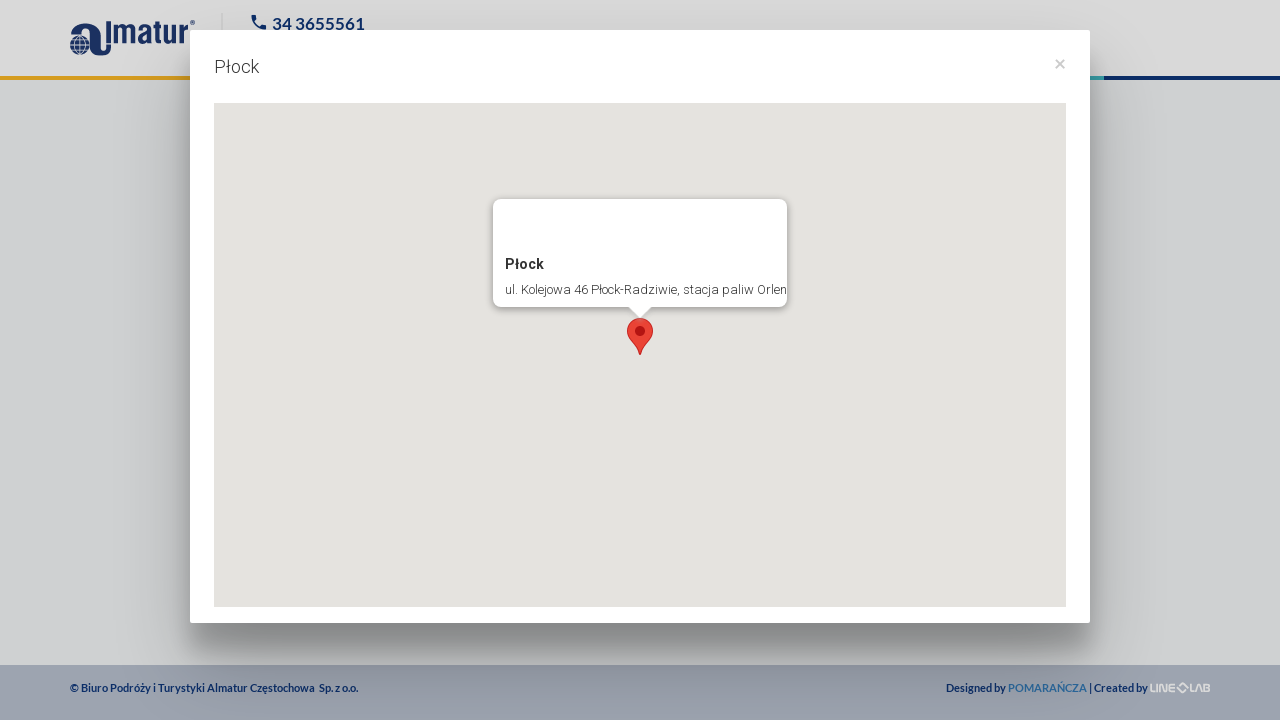

--- FILE ---
content_type: text/html; charset=UTF-8
request_url: https://almatur.czestochowa.pl/odjazd/115
body_size: 3819
content:
<!DOCTYPE html><html lang="pl">
<head>
    <meta charset="utf-8">

    <link rel="apple-touch-icon" sizes="180x180" href="/favicons/apple-touch-icon.png">
    <link rel="icon" type="image/png" sizes="32x32" href="/favicons/favicon-32x32.png">
    <link rel="icon" type="image/png" sizes="16x16" href="/favicons/favicon-16x16.png">
    <link rel="manifest" href="/favicons/site.webmanifest">
    <link rel="mask-icon" href="/favicons/safari-pinned-tab.svg" color="#5bbad5">
    <link rel="shortcut icon" href="/favicons/favicon.ico">
    <link rel="icon" href="/favicon.ico">
    <meta name="msapplication-TileColor" content="#ffc40d">
    <meta name="msapplication-config" content="/favicons/browserconfig.xml">
    <meta name="theme-color" content="#0e367a">

    <title>Podróże - Almatur Częstochowa</title>
    <meta property="og:type" content="website">
<meta property="og:title" content="Podróże - Almatur Częstochowa">
<meta property="og:image" content="https://almatur.czestochowa.pl/img-proxy/500x281/mymedia/photo/promocje/toskania-i-cinque-terre.jpg">
<meta property="og:url" content="https://almatur.czestochowa.pl/odjazd/115">
<meta name="viewport" content="width=device-width, initial-scale=1, shrink-to-fit=no">
<meta http-equiv="X-UA-Compatible" content="IE=edge">
    <!-- Google Tag Manager -->
<script>(function(w,d,s,l,i){w[l]=w[l]||[];w[l].push({'gtm.start':
new Date().getTime(),event:'gtm.js'});var f=d.getElementsByTagName(s)[0],
j=d.createElement(s),dl=l!='dataLayer'?'&l='+l:'';j.async=true;j.src=
'https://www.googletagmanager.com/gtm.js?id='+i+dl;f.parentNode.insertBefore(j,f);
})(window,document,'script','dataLayer','GTM-WG8RHVPM');</script>
<!-- End Google Tag Manager -->
    <!-- Le styles -->
    <link href="https://fonts.googleapis.com/css?family=Roboto:300,400,500,700|Material+Icons" media="screen" rel="stylesheet" type="text/css">
<link href="/css/vendor.min.css?v=1.0.0.210615.063728" media="screen" rel="stylesheet" type="text/css">
<link href="/css/style.min.css?v=1.0.0.210615.063728" media="screen" rel="stylesheet" type="text/css"></head>
<body>
<input type="hidden" id="basePath" name="basePath" value=""/>
      <!-- Your Chat Plugin code -->
      <div class="fb-customerchat"
        attribution="setup_tool"
        page_id="124675254281530"
  theme_color="#0E367A"
  logged_in_greeting="Witaj, powiedz mi jak mogę Ci pomóc"
  logged_out_greeting="Witaj, powiedz mi jak mogę Ci pomóc">
      </div><!-- partial/mobile-nav-bar -->
<header class="swipe-nav-right">
    <div class="container container-header d-flex align-items-center">
        <a href="/" class="logo"><img
                    src="/img/logo.svg#almatur" alt="Almatur"></a>
        <address>
            <p class="phone"><i class="material-icons">phone</i>
                <span><a style="color: inherit" href="tel:34 3655561">34 3655561</a></span></p>
            <p class="location"><i class="material-icons">location_on</i>
                <span>
                <b>Almatur Częstochowa</b>
                    <br>Feliksa Nowowiejskiego 2, 42-200 Częstochowa                </span>
            </p>
        </address>
        
        <aside class="align-self-middle ed-placeholder" style="margin-left: auto; min-width: 30px">
            <div ></div>        </aside>

    </div>
    <div class="hr">
        <span></span>
        <span></span>
        <span></span>
        <span></span>
        <span></span>
    </div>

    <div class="container container-header-nav visible-xs">
        <nav class="navbar">
            <ul class="nav navbar-nav navbar-mobile-category"><li><a  href="&#x2F;oferta&#x2F;wycieczki-objazdowe" role="button" class="category"><i class="icon-wycieczki-objazdowe"></i> Wycieczki objazdowe</a>
            </li>
<li><a  href="&#x2F;oferta&#x2F;klub-urwisa" role="button" class="category"><i class="icon-klub-urwisa"></i> Klub Urwisa</a>
            </li>
<li><a  href="&#x2F;oferta&#x2F;kolonie-i-obozy" role="button" class="category"><i class="icon-kolonie-i-obozy"></i> Kolonie i obozy</a>
            </li>
<li><a  href="&#x2F;oferta&#x2F;kursy-jezykowe" role="button" class="category"><i class="icon-kursy-jezykowe"></i> Kursy językowe</a>
            </li>
<li><a  href="&#x2F;oferta&#x2F;wczasy" role="button" class="category"><i class="icon-wczasy"></i> Wczasy</a>
            </li>
<li><a  href="&#x2F;oferta&#x2F;egzotyka" role="button" class="category"><i class="icon-egzotyka"></i> Egzotyka</a>
            </li>
<li><a  href="&#x2F;oferta&#x2F;obozy-studenckie" role="button" class="category"><i class="icon-obozy-studenckie"></i> Obozy Studenckie</a>
            </li></ul>
            <h5>Pozostała oferta</h5>
            <!-- partial/navigation-menu/menu -->
<ul class="nav navbar-nav navbar-mobile-other">
    <li ><a href="https://almatur.czestochowa.pl/oferta" >Oferta</a></li>
<li ><a href="https://almatur.czestochowa.pl/oferta/wycieczki-objazdowe/z-wypoczynek-i-zwiedzanie" >Wypoczynek i zwiedzanie</a></li>
<li ><a href="https://almatur.czestochowa.pl/oferta/wycieczki-objazdowe?state=2" >Wycieczki potwierdzone</a></li>
<li ><a href="/wyjazdy-grupowe/wycieczki-szkolne" >Wycieczki szkolne</a></li>
<li ><a href="/wyjazdy-grupowe/wycieczki-grupowe" >Wycieczki grupowe</a></li>
<li ><a href="/wynajem-autokarow" >Wynajem autokarów</a></li>
<li ><a href="/praca" >Praca</a></li>
<li ><a href="/regulamin-promocji" >SUPER FIRST MOMENT regulamin</a></li>
</ul>
<!-- /partial/navigation-menu/menu -->
        </nav>
    </div>

    <script>
            </script>
</header>
<!-- /partial/mobile-nav-bar -->

<section id="app-page">
    <!-- frontend/departure/stop-map-modal -->
<div class="modal fade" id="stop-modal" tabindex="-1">
    <div class="modal-dialog modal-lg">
        <div class="modal-content">
            <div class="modal-header">
                <button type="button" class="close" data-dismiss="modal" aria-hidden="true">&times;</button>
                <h4 class="modal-title">Płock</h4>
            </div>
            <div class="modal-body">
                <div style="height: 70VH" id="mapStop">
                </div>
            </div>
        </div><!-- /.modal-content -->
    </div><!-- /.modal-dialog -->
</div><!-- /.modal -->

<script>
</script>
<!-- /frontend/departure/stop-map-modal -->


<script>
    </script>



</section>
<footer>
    <div class="container copy">
        <div class="row">
            <div class="col-xs-6 col-sm-6 col-md-6 col-lg-6">
                <p  placeholder="&amp;copy&#x3B;&#x20;Biuro&#x20;Podr&#xF3;&#x017C;y&#x20;i&#x20;Turystyki&#x20;Almatur&#x20;Sp.&#x20;z&#x20;o.o.">© Biuro Podróży i Turystyki Almatur Częstochowa&nbsp; Sp. z o.o.</p>            </div>
            <div class="col-xs-6 col-sm-6 col-md-6 col-lg-6 text-right">
                Designed by <a href="https://pomarancza.pl/" title="Studio POMARAŃCZA" target="_blank">POMARAŃCZA</a>
                |
                Created by <a href="https://www.linelab.pl" title="Line Lab Studio" target="_blank"><img
                            src="/img/logo.svg#linelab-white"
                            style="max-width: 60px; display: inline; vertical-align: middle; margin-top: -.2em"
                            alt="Studio Line Lab"></a>
            </div>
        </div>

    </div>
</footer>
<nav class="navbar navbar-inverse mobile-nav-helper visible-xs">
    <a class="navbar-brand" href="/">Almatur</a>
</nav>
<button type="button" data-toggle="swipe-nav" aria-controls="navbar">
    <span></span>
    <span></span>
    <span></span>
    <span></span>
</button>

<script>
    window.labs=window.labs||function(){(labs.q=labs.q||[]).push(arguments)};labs.l=+new Date;
    labs('send', 'pageview');
</script>
<!--almatur.travel-->
<script async src="https://almatur.travel/stat/labstat.js?v=1.0.0.210615.063728"></script>

<div id="flashMessenger" class="flash-messenger" aria-hidden="true">
    </div> <!-- /#flashMessenger -->


<!-- Scripts -->
<!--[if lt IE 9]><script type="text/javascript" src="/js/html5shiv.min.js"></script><![endif]-->
<!--[if lt IE 9]><script type="text/javascript" src="/js/respond.min.js"></script><![endif]-->
<script type="text/javascript" src="/js/vendor.min.js?v=1.0.0.210615.063728"></script>
<script type="text/javascript" src="/js/app.min.js?v=1.0.0.210615.063728"></script>
<script type="application/ld+json">
    //<!--
    {"@context":"http:\/\/schema.org","name":"Almatur Cz\u0119stochowa","url":"https:\/\/almatur.czestochowa.pl","telephone":"34 3655561","logo":"https:\/\/almatur.czestochowa.pl\/img\/logo.svg#almatur","address":"Feliksa Nowowiejskiego 2","@type":"Organization"}
    //-->
</script>
<script type="text/javascript" src="https://maps.google.com/maps/api/js?key=AIzaSyDOH9uWE2Dgj34HggrsM1epyt0jT7kRmrk"></script>
<script type="text/javascript">
    //<!--
    $.material.init()
    //-->
</script><script type="text/javascript">
    //<!--
        $('#stop-modal').modal('show');

    //-->
</script>
<script type="text/javascript">
    //<!--
    
    var mapaDepartment;
    var dymekDepartment = new google.maps.InfoWindow(); // zmienna globalna

    function dodajMarker(wspolrzedne, txt)
    {
        // tworzymy marker
        var opcjeMarkera =
            {
                position: wspolrzedne,
                map: mapaDepartment
            };
        var marker = new google.maps.Marker(opcjeMarkera);
        marker.txt=txt;

        google.maps.event.addListener(marker,"click",function()
        {
            dymekDepartment.setContent(marker.txt);
            dymekDepartment.open(mapaDepartment,marker);
        });

        return marker;
    }

    function mapaStart()
    {
        var wspolrzedne = new google.maps.LatLng(52.5249750, 19.6748880);
        var opcjeMapy = {
            zoom: 12,
            center: wspolrzedne,
            zoomControl: false,
            mapTypeControl: false,
            scaleControl: false,
            streetViewControl: false,
            rotateControl: false,
            fullscreenControl: true
        };

        mapaDepartment = new google.maps.Map(document.getElementById("mapStop"), opcjeMapy);
        var marker1 = dodajMarker(wspolrzedne,'<h5><strong> Płock</strong> </h5><p>ul. Kolejowa 46 Płock-Radziwie, stacja paliw Orlen<p>');

        google.maps.event.trigger(marker1,'click');

    }

    setTimeout(()=>{
        mapaStart();
    }, 800);

    
    //-->
</script>
<script type="text/javascript">
    //<!--
        (function ($) {

        var ci = $('#cookieInfo');

        setTimeout(function () {
            ci.removeClass('cookie-hidden');
        }, 4000);

        $('#cookieInfo button').on('click', function() {
            $.cookie('__pp', true, { expires: 365, path: '/' });
            ci.addClass('cookie-hidden');
        });

    })(jQuery);
    
    //-->
</script>
<script type="text/javascript">
    //<!--
            (function ($) {

            setTimeout(function () {
                var filters = $('#filtersTop');

                if(filters.length) {
                    var activCategory = $('ul.navbar-mobile-category li.active');
                    var filterContainer = $('<li class="filter"></li>').insertAfter(activCategory);
                    filterContainer.append(filters.clone());
                }

            }, 700);


        })(jQuery);
        
    //-->
</script><!-- google-analytics is production-->
<!-- /google-analytics is production-->
</body>
</html>


--- FILE ---
content_type: text/css
request_url: https://almatur.czestochowa.pl/css/style.min.css?v=1.0.0.210615.063728
body_size: 13831
content:
@charset "UTF-8";@font-face{font-family:'Montserrat';font-style:italic;font-weight:400;src:url(https://fonts.gstatic.com/s/montserrat/v25/JTUFjIg1_i6t8kCHKm459Wx7xQYXK0vOoz6jq6R9WXZ0ow.ttf) format('truetype')}@font-face{font-family:'Montserrat';font-style:italic;font-weight:700;src:url(https://fonts.gstatic.com/s/montserrat/v25/JTUFjIg1_i6t8kCHKm459Wx7xQYXK0vOoz6jq0N6WXZ0ow.ttf) format('truetype')}@font-face{font-family:'Montserrat';font-style:normal;font-weight:200;src:url(https://fonts.gstatic.com/s/montserrat/v25/JTUHjIg1_i6t8kCHKm4532VJOt5-QNFgpCvr6Hw3aX8.ttf) format('truetype')}@font-face{font-family:'Montserrat';font-style:normal;font-weight:400;src:url(https://fonts.gstatic.com/s/montserrat/v25/JTUHjIg1_i6t8kCHKm4532VJOt5-QNFgpCtr6Hw3aX8.ttf) format('truetype')}@font-face{font-family:'Montserrat';font-style:normal;font-weight:700;src:url(https://fonts.gstatic.com/s/montserrat/v25/JTUHjIg1_i6t8kCHKm4532VJOt5-QNFgpCuM73w3aX8.ttf) format('truetype')}@font-face{font-family:'roboto_condensedregular';src:url('../fonts/RobotoCondensed-Regular-webfont.eot');src:url('../fonts/RobotoCondensed-Regular-webfont.eot?#iefix') format('embedded-opentype'),url('../fonts/RobotoCondensed-Regular-webfont.woff') format('woff'),url('../fonts/RobotoCondensed-Regular-webfont.ttf') format('truetype'),url('../fonts/RobotoCondensed-Regular-webfont.svg#roboto_condensedregular') format('svg');font-weight:normal;font-style:normal}h1,h2,h3{font-family:'Montserrat',sans-serif;font-weight:200}h1>small,h2>small,h3>small{font-family:'Montserrat',sans-serif;font-weight:inherit}@font-face{font-family:'roboto_condensedregular';src:url('../fonts/RobotoCondensed-Regular-webfont.eot');src:url('../fonts/RobotoCondensed-Regular-webfont.eot?#iefix') format('embedded-opentype'),url('../fonts/RobotoCondensed-Regular-webfont.woff') format('woff'),url('../fonts/RobotoCondensed-Regular-webfont.ttf') format('truetype'),url('../fonts/RobotoCondensed-Regular-webfont.svg#roboto_condensedregular') format('svg');font-weight:normal;font-style:normal}h1,h2,h3{font-family:'Montserrat',sans-serif;font-weight:200}h1>small,h2>small,h3>small{font-family:'Montserrat',sans-serif;font-weight:inherit}*{box-sizing:border-box}*:before,*:after{box-sizing:border-box}html{font-size:10px;-webkit-tap-highlight-color:rgba(0,0,0,0)}body{font-family:"Helvetica Neue",Helvetica,Arial,sans-serif;font-size:14px;line-height:1.42857143;color:#333;background-color:#fff}input,button,select,textarea{font-family:inherit;font-size:inherit;line-height:inherit}a{color:#337ab7;text-decoration:none}a:hover,a:focus{color:#23527c;text-decoration:underline}a:focus{outline:5px auto -webkit-focus-ring-color;outline-offset:-2px}figure{margin:0}img{vertical-align:middle}.img-responsive{display:block;max-width:100%;height:auto}.img-rounded{border-radius:6px}.img-thumbnail{padding:4px;line-height:1.42857143;background-color:#fff;border:1px solid #ddd;border-radius:4px;transition:all .2s ease-in-out;display:inline-block;max-width:100%;height:auto}.img-circle{border-radius:50%}hr{margin-top:20px;margin-bottom:20px;border:0;border-top:1px solid #eee}.sr-only{position:absolute;width:1px;height:1px;padding:0;margin:-1px;overflow:hidden;clip:rect(0, 0, 0, 0);border:0}.sr-only-focusable:active,.sr-only-focusable:focus{position:static;width:auto;height:auto;margin:0;overflow:visible;clip:auto}[role="button"]{cursor:pointer}.d-none{display:none !important}.d-inline{display:inline !important}.d-inline-block{display:inline-block !important}.d-block{display:block !important}.d-table{display:table !important}.d-table-row{display:table-row !important}.d-table-cell{display:table-cell !important}.d-flex{display:flex !important}.d-inline-flex{display:inline-flex !important}@media (min-width:768px) and (max-width:991px){.d-sm-none{display:none !important}.d-sm-inline{display:inline !important}.d-sm-inline-block{display:inline-block !important}.d-sm-block{display:block !important}.d-sm-table{display:table !important}.d-sm-table-row{display:table-row !important}.d-sm-table-cell{display:table-cell !important}.d-sm-flex{display:flex !important}.d-sm-inline-flex{display:inline-flex !important}}@media (min-width:992px) and (max-width:1199px){.d-md-none{display:none !important}.d-md-inline{display:inline !important}.d-md-inline-block{display:inline-block !important}.d-md-block{display:block !important}.d-md-table{display:table !important}.d-md-table-row{display:table-row !important}.d-md-table-cell{display:table-cell !important}.d-md-flex{display:flex !important}.d-md-inline-flex{display:inline-flex !important}}@media (min-width:1200px){.d-lg-none{display:none !important}.d-lg-inline{display:inline !important}.d-lg-inline-block{display:inline-block !important}.d-lg-block{display:block !important}.d-lg-table{display:table !important}.d-lg-table-row{display:table-row !important}.d-lg-table-cell{display:table-cell !important}.d-lg-flex{display:flex !important}.d-lg-inline-flex{display:inline-flex !important}}@media (max-width:767px){.d-xs-none{display:none !important}.d-xs-inline{display:inline !important}.d-xs-inline-block{display:inline-block !important}.d-xs-block{display:block !important}.d-xs-table{display:table !important}.d-xs-table-row{display:table-row !important}.d-xs-table-cell{display:table-cell !important}.d-xs-flex{display:flex !important}.d-xs-inline-flex{display:inline-flex !important}}.flex-row{flex-direction:row !important}.flex-column{flex-direction:column !important}.flex-row-reverse{flex-direction:row-reverse !important}.flex-column-reverse{flex-direction:column-reverse !important}.flex-wrap{flex-wrap:wrap !important}.flex-nowrap{flex-wrap:nowrap !important}.flex-wrap-reverse{flex-wrap:wrap-reverse !important}.flex-fill{flex:1 1 auto !important}.flex-grow-0{flex-grow:0 !important}.flex-grow-1{flex-grow:1 !important}.flex-shrink-0{flex-shrink:0 !important}.flex-shrink-1{flex-shrink:1 !important}.justify-content-start{justify-content:flex-start !important}.justify-content-end{justify-content:flex-end !important}.justify-content-center{justify-content:center !important}.justify-content-between{justify-content:space-between !important}.justify-content-around{justify-content:space-around !important}.align-items-start{align-items:flex-start !important}.align-items-end{align-items:flex-end !important}.align-items-center{align-items:center !important}.align-items-baseline{align-items:baseline !important}.align-items-stretch{align-items:stretch !important}.align-content-start{align-content:flex-start !important}.align-content-end{align-content:flex-end !important}.align-content-center{align-content:center !important}.align-content-between{align-content:space-between !important}.align-content-around{align-content:space-around !important}.align-content-stretch{align-content:stretch !important}.align-self-auto{align-self:auto !important}.align-self-start{align-self:flex-start !important}.align-self-end{align-self:flex-end !important}.align-self-center{align-self:center !important}.align-self-baseline{align-self:baseline !important}.align-self-stretch{align-self:stretch !important}order-first{order:-1}.order-last{order:13}.order-0{order:0}.order-1{order:1}.order-2{order:2}.order-3{order:3}.order-4{order:4}.order-5{order:5}.order-6{order:6}.order-7{order:7}.order-8{order:8}.order-9{order:9}.order-10{order:10}.order-11{order:11}.order-12{order:12}@media (min-width:768px) and (max-width:991px){.flex-sm-row{flex-direction:row !important}.flex-sm-column{flex-direction:column !important}.flex-sm-row-reverse{flex-direction:row-reverse !important}.flex-sm-column-reverse{flex-direction:column-reverse !important}.flex-sm-wrap{flex-wrap:wrap !important}.flex-sm-nowrap{flex-wrap:nowrap !important}.flex-sm-wrap-reverse{flex-wrap:wrap-reverse !important}.flex-sm-fill{flex:1 1 auto !important}.flex-sm-grow-0{flex-grow:0 !important}.flex-sm-grow-1{flex-grow:1 !important}.flex-sm-shrink-0{flex-shrink:0 !important}.flex-sm-shrink-1{flex-shrink:1 !important}.justify-content-sm-start{justify-content:flex-start !important}.justify-content-sm-end{justify-content:flex-end !important}.justify-content-sm-center{justify-content:center !important}.justify-content-sm-between{justify-content:space-between !important}.justify-content-sm-around{justify-content:space-around !important}.align-items-sm-start{align-items:flex-start !important}.align-items-sm-end{align-items:flex-end !important}.align-items-sm-center{align-items:center !important}.align-items-sm-baseline{align-items:baseline !important}.align-items-sm-stretch{align-items:stretch !important}.align-content-sm-start{align-content:flex-start !important}.align-content-sm-end{align-content:flex-end !important}.align-content-sm-center{align-content:center !important}.align-content-sm-between{align-content:space-between !important}.align-content-sm-around{align-content:space-around !important}.align-content-sm-stretch{align-content:stretch !important}.align-self-sm-auto{align-self:auto !important}.align-self-sm-start{align-self:flex-start !important}.align-self-sm-end{align-self:flex-end !important}.align-self-sm-center{align-self:center !important}.align-self-sm-baseline{align-self:baseline !important}.align-self-sm-stretch{align-self:stretch !important}.order-sm-first{order:-1}.order-sm-last{order:13}.order-sm-0{order:0}.order-sm-1{order:1}.order-sm-2{order:2}.order-sm-3{order:3}.order-sm-4{order:4}.order-sm-5{order:5}.order-sm-6{order:6}.order-sm-7{order:7}.order-sm-8{order:8}.order-sm-9{order:9}.order-sm-10{order:10}.order-sm-11{order:11}.order-sm-12{order:12}}@media (min-width:992px) and (max-width:1199px){.flex-md-row{flex-direction:row !important}.flex-md-column{flex-direction:column !important}.flex-md-row-reverse{flex-direction:row-reverse !important}.flex-md-column-reverse{flex-direction:column-reverse !important}.flex-md-wrap{flex-wrap:wrap !important}.flex-md-nowrap{flex-wrap:nowrap !important}.flex-md-wrap-reverse{flex-wrap:wrap-reverse !important}.flex-md-fill{flex:1 1 auto !important}.flex-md-grow-0{flex-grow:0 !important}.flex-md-grow-1{flex-grow:1 !important}.flex-md-shrink-0{flex-shrink:0 !important}.flex-md-shrink-1{flex-shrink:1 !important}.justify-content-md-start{justify-content:flex-start !important}.justify-content-md-end{justify-content:flex-end !important}.justify-content-md-center{justify-content:center !important}.justify-content-md-between{justify-content:space-between !important}.justify-content-md-around{justify-content:space-around !important}.align-items-md-start{align-items:flex-start !important}.align-items-md-end{align-items:flex-end !important}.align-items-md-center{align-items:center !important}.align-items-md-baseline{align-items:baseline !important}.align-items-md-stretch{align-items:stretch !important}.align-content-md-start{align-content:flex-start !important}.align-content-md-end{align-content:flex-end !important}.align-content-md-center{align-content:center !important}.align-content-md-between{align-content:space-between !important}.align-content-md-around{align-content:space-around !important}.align-content-md-stretch{align-content:stretch !important}.align-self-md-auto{align-self:auto !important}.align-self-md-start{align-self:flex-start !important}.align-self-md-end{align-self:flex-end !important}.align-self-md-center{align-self:center !important}.align-self-md-baseline{align-self:baseline !important}.align-self-md-stretch{align-self:stretch !important}.order-md-first{order:-1}.order-md-last{order:13}.order-md-0{order:0}.order-md-1{order:1}.order-md-2{order:2}.order-md-3{order:3}.order-md-4{order:4}.order-md-5{order:5}.order-md-6{order:6}.order-md-7{order:7}.order-md-8{order:8}.order-md-9{order:9}.order-md-10{order:10}.order-md-11{order:11}.order-md-12{order:12}}@media (min-width:1200px){.flex-lg-row{flex-direction:row !important}.flex-lg-column{flex-direction:column !important}.flex-lg-row-reverse{flex-direction:row-reverse !important}.flex-lg-column-reverse{flex-direction:column-reverse !important}.flex-lg-wrap{flex-wrap:wrap !important}.flex-lg-nowrap{flex-wrap:nowrap !important}.flex-lg-wrap-reverse{flex-wrap:wrap-reverse !important}.flex-lg-fill{flex:1 1 auto !important}.flex-lg-grow-0{flex-grow:0 !important}.flex-lg-grow-1{flex-grow:1 !important}.flex-lg-shrink-0{flex-shrink:0 !important}.flex-lg-shrink-1{flex-shrink:1 !important}.justify-content-lg-start{justify-content:flex-start !important}.justify-content-lg-end{justify-content:flex-end !important}.justify-content-lg-center{justify-content:center !important}.justify-content-lg-between{justify-content:space-between !important}.justify-content-lg-around{justify-content:space-around !important}.align-items-lg-start{align-items:flex-start !important}.align-items-lg-end{align-items:flex-end !important}.align-items-lg-center{align-items:center !important}.align-items-lg-baseline{align-items:baseline !important}.align-items-lg-stretch{align-items:stretch !important}.align-content-lg-start{align-content:flex-start !important}.align-content-lg-end{align-content:flex-end !important}.align-content-lg-center{align-content:center !important}.align-content-lg-between{align-content:space-between !important}.align-content-lg-around{align-content:space-around !important}.align-content-lg-stretch{align-content:stretch !important}.align-self-lg-auto{align-self:auto !important}.align-self-lg-start{align-self:flex-start !important}.align-self-lg-end{align-self:flex-end !important}.align-self-lg-center{align-self:center !important}.align-self-lg-baseline{align-self:baseline !important}.align-self-lg-stretch{align-self:stretch !important}.order-lg-first{order:-1}.order-lg-last{order:13}.order-lg-0{order:0}.order-lg-1{order:1}.order-lg-2{order:2}.order-lg-3{order:3}.order-lg-4{order:4}.order-lg-5{order:5}.order-lg-6{order:6}.order-lg-7{order:7}.order-lg-8{order:8}.order-lg-9{order:9}.order-lg-10{order:10}.order-lg-11{order:11}.order-lg-12{order:12}}@media (max-width:767px){.flex-xs-row{flex-direction:row !important}.flex-xs-column{flex-direction:column !important}.flex-xs-row-reverse{flex-direction:row-reverse !important}.flex-xs-column-reverse{flex-direction:column-reverse !important}.flex-xs-wrap{flex-wrap:wrap !important}.flex-xs-nowrap{flex-wrap:nowrap !important}.flex-xs-wrap-reverse{flex-wrap:wrap-reverse !important}.flex-xs-fill{flex:1 1 auto !important}.flex-xs-grow-0{flex-grow:0 !important}.flex-xs-grow-1{flex-grow:1 !important}.flex-xs-shrink-0{flex-shrink:0 !important}.flex-xs-shrink-1{flex-shrink:1 !important}.justify-content-xs-start{justify-content:flex-start !important}.justify-content-xs-end{justify-content:flex-end !important}.justify-content-xs-center{justify-content:center !important}.justify-content-xs-between{justify-content:space-between !important}.justify-content-xs-around{justify-content:space-around !important}.align-items-xs-start{align-items:flex-start !important}.align-items-xs-end{align-items:flex-end !important}.align-items-xs-center{align-items:center !important}.align-items-xs-baseline{align-items:baseline !important}.align-items-xs-stretch{align-items:stretch !important}.align-content-xs-start{align-content:flex-start !important}.align-content-xs-end{align-content:flex-end !important}.align-content-xs-center{align-content:center !important}.align-content-xs-between{align-content:space-between !important}.align-content-xs-around{align-content:space-around !important}.align-content-xs-stretch{align-content:stretch !important}.align-self-xs-auto{align-self:auto !important}.align-self-xs-start{align-self:flex-start !important}.align-self-xs-end{align-self:flex-end !important}.align-self-xs-center{align-self:center !important}.align-self-xs-baseline{align-self:baseline !important}.align-self-xs-stretch{align-self:stretch !important}.order-xs-first{order:-1}.order-xs-last{order:13}.order-xs-0{order:0}.order-xs-1{order:1}.order-xs-2{order:2}.order-xs-3{order:3}.order-xs-4{order:4}.order-xs-5{order:5}.order-xs-6{order:6}.order-xs-7{order:7}.order-xs-8{order:8}.order-xs-9{order:9}.order-xs-10{order:10}.order-xs-11{order:11}.order-xs-12{order:12}}@media (max-width:767px){.text-xs-left{text-align:left}.text-xs-right{text-align:right}.text-xs-center{text-align:center}.text-xs-justify{text-align:justify}}@media (min-width:768px) and (max-width:991px){.text-sm-left{text-align:left}.text-sm-right{text-align:right}.text-sm-center{text-align:center}.text-sm-justify{text-align:justify}}@media (min-width:992px) and (max-width:1199px){.text-md-left{text-align:left}.text-md-right{text-align:right}.text-md-center{text-align:center}.text-md-justify{text-align:justify}}@media (min-width:1200px){.text-lg-left{text-align:left}.text-lg-right{text-align:right}.text-lg-center{text-align:center}.text-lg-justify{text-align:justify}}.w-25{width:25% !important}.w-50{width:50% !important}.w-75{width:75% !important}.w-100{width:100% !important}.w-auto{width:auto !important}.h-25{height:25% !important}.h-50{height:50% !important}.h-75{height:75% !important}.h-100{height:100% !important}.h-auto{height:auto !important}.mw-100{max-width:100% !important}.mh-100{max-height:100% !important}.min-vw-100{min-width:100vw !important}.min-vh-100{min-height:100vh !important}.vw-100{width:100vw !important}.vh-100{height:100vh !important}.stretched-link::after{position:absolute;top:0;right:0;bottom:0;left:0;z-index:1;pointer-events:auto;content:"";background-color:rgba(0,0,0,0)}.m-0{margin:0 !important}.mt-0,.my-0{margin-top:0 !important}.mr-0,.mx-0{margin-right:0 !important}.mb-0,.my-0{margin-bottom:0 !important}.ml-0,.mx-0{margin-left:0 !important}.m-1{margin:.25rem !important}.mt-1,.my-1{margin-top:.25rem !important}.mr-1,.mx-1{margin-right:.25rem !important}.mb-1,.my-1{margin-bottom:.25rem !important}.ml-1,.mx-1{margin-left:.25rem !important}.m-2{margin:.5rem !important}.mt-2,.my-2{margin-top:.5rem !important}.mr-2,.mx-2{margin-right:.5rem !important}.mb-2,.my-2{margin-bottom:.5rem !important}.ml-2,.mx-2{margin-left:.5rem !important}.m-3{margin:1rem !important}.mt-3,.my-3{margin-top:1rem !important}.mr-3,.mx-3{margin-right:1rem !important}.mb-3,.my-3{margin-bottom:1rem !important}.ml-3,.mx-3{margin-left:1rem !important}.m-4{margin:1.5rem !important}.mt-4,.my-4{margin-top:1.5rem !important}.mr-4,.mx-4{margin-right:1.5rem !important}.mb-4,.my-4{margin-bottom:1.5rem !important}.ml-4,.mx-4{margin-left:1.5rem !important}.m-5{margin:3rem !important}.mt-5,.my-5{margin-top:3rem !important}.mr-5,.mx-5{margin-right:3rem !important}.mb-5,.my-5{margin-bottom:3rem !important}.ml-5,.mx-5{margin-left:3rem !important}.p-0{padding:0 !important}.pt-0,.py-0{padding-top:0 !important}.pr-0,.px-0{padding-right:0 !important}.pb-0,.py-0{padding-bottom:0 !important}.pl-0,.px-0{padding-left:0 !important}.p-1{padding:.25rem !important}.pt-1,.py-1{padding-top:.25rem !important}.pr-1,.px-1{padding-right:.25rem !important}.pb-1,.py-1{padding-bottom:.25rem !important}.pl-1,.px-1{padding-left:.25rem !important}.p-2{padding:.5rem !important}.pt-2,.py-2{padding-top:.5rem !important}.pr-2,.px-2{padding-right:.5rem !important}.pb-2,.py-2{padding-bottom:.5rem !important}.pl-2,.px-2{padding-left:.5rem !important}.p-3{padding:1rem !important}.pt-3,.py-3{padding-top:1rem !important}.pr-3,.px-3{padding-right:1rem !important}.pb-3,.py-3{padding-bottom:1rem !important}.pl-3,.px-3{padding-left:1rem !important}.p-4{padding:1.5rem !important}.pt-4,.py-4{padding-top:1.5rem !important}.pr-4,.px-4{padding-right:1.5rem !important}.pb-4,.py-4{padding-bottom:1.5rem !important}.pl-4,.px-4{padding-left:1.5rem !important}.p-5{padding:3rem !important}.pt-5,.py-5{padding-top:3rem !important}.pr-5,.px-5{padding-right:3rem !important}.pb-5,.py-5{padding-bottom:3rem !important}.pl-5,.px-5{padding-left:3rem !important}.m-n1{margin:-0.25rem !important}.mt-n1,.my-n1{margin-top:-0.25rem !important}.mr-n1,.mx-n1{margin-right:-0.25rem !important}.mb-n1,.my-n1{margin-bottom:-0.25rem !important}.ml-n1,.mx-n1{margin-left:-0.25rem !important}.m-n2{margin:-0.5rem !important}.mt-n2,.my-n2{margin-top:-0.5rem !important}.mr-n2,.mx-n2{margin-right:-0.5rem !important}.mb-n2,.my-n2{margin-bottom:-0.5rem !important}.ml-n2,.mx-n2{margin-left:-0.5rem !important}.m-n3{margin:-1rem !important}.mt-n3,.my-n3{margin-top:-1rem !important}.mr-n3,.mx-n3{margin-right:-1rem !important}.mb-n3,.my-n3{margin-bottom:-1rem !important}.ml-n3,.mx-n3{margin-left:-1rem !important}.m-n4{margin:-1.5rem !important}.mt-n4,.my-n4{margin-top:-1.5rem !important}.mr-n4,.mx-n4{margin-right:-1.5rem !important}.mb-n4,.my-n4{margin-bottom:-1.5rem !important}.ml-n4,.mx-n4{margin-left:-1.5rem !important}.m-n5{margin:-3rem !important}.mt-n5,.my-n5{margin-top:-3rem !important}.mr-n5,.mx-n5{margin-right:-3rem !important}.mb-n5,.my-n5{margin-bottom:-3rem !important}.ml-n5,.mx-n5{margin-left:-3rem !important}.m-auto{margin:auto !important}.mt-auto,.my-auto{margin-top:auto !important}.mr-auto,.mx-auto{margin-right:auto !important}.mb-auto,.my-auto{margin-bottom:auto !important}.ml-auto,.mx-auto{margin-left:auto !important}@media (min-width:768px) and (max-width:991px){.m-sm-0{margin:0 !important}.mt-sm-0,.my-sm-0{margin-top:0 !important}.mr-sm-0,.mx-sm-0{margin-right:0 !important}.mb-sm-0,.my-sm-0{margin-bottom:0 !important}.ml-sm-0,.mx-sm-0{margin-left:0 !important}.m-sm-1{margin:.25rem !important}.mt-sm-1,.my-sm-1{margin-top:.25rem !important}.mr-sm-1,.mx-sm-1{margin-right:.25rem !important}.mb-sm-1,.my-sm-1{margin-bottom:.25rem !important}.ml-sm-1,.mx-sm-1{margin-left:.25rem !important}.m-sm-2{margin:.5rem !important}.mt-sm-2,.my-sm-2{margin-top:.5rem !important}.mr-sm-2,.mx-sm-2{margin-right:.5rem !important}.mb-sm-2,.my-sm-2{margin-bottom:.5rem !important}.ml-sm-2,.mx-sm-2{margin-left:.5rem !important}.m-sm-3{margin:1rem !important}.mt-sm-3,.my-sm-3{margin-top:1rem !important}.mr-sm-3,.mx-sm-3{margin-right:1rem !important}.mb-sm-3,.my-sm-3{margin-bottom:1rem !important}.ml-sm-3,.mx-sm-3{margin-left:1rem !important}.m-sm-4{margin:1.5rem !important}.mt-sm-4,.my-sm-4{margin-top:1.5rem !important}.mr-sm-4,.mx-sm-4{margin-right:1.5rem !important}.mb-sm-4,.my-sm-4{margin-bottom:1.5rem !important}.ml-sm-4,.mx-sm-4{margin-left:1.5rem !important}.m-sm-5{margin:3rem !important}.mt-sm-5,.my-sm-5{margin-top:3rem !important}.mr-sm-5,.mx-sm-5{margin-right:3rem !important}.mb-sm-5,.my-sm-5{margin-bottom:3rem !important}.ml-sm-5,.mx-sm-5{margin-left:3rem !important}.p-sm-0{padding:0 !important}.pt-sm-0,.py-sm-0{padding-top:0 !important}.pr-sm-0,.px-sm-0{padding-right:0 !important}.pb-sm-0,.py-sm-0{padding-bottom:0 !important}.pl-sm-0,.px-sm-0{padding-left:0 !important}.p-sm-1{padding:.25rem !important}.pt-sm-1,.py-sm-1{padding-top:.25rem !important}.pr-sm-1,.px-sm-1{padding-right:.25rem !important}.pb-sm-1,.py-sm-1{padding-bottom:.25rem !important}.pl-sm-1,.px-sm-1{padding-left:.25rem !important}.p-sm-2{padding:.5rem !important}.pt-sm-2,.py-sm-2{padding-top:.5rem !important}.pr-sm-2,.px-sm-2{padding-right:.5rem !important}.pb-sm-2,.py-sm-2{padding-bottom:.5rem !important}.pl-sm-2,.px-sm-2{padding-left:.5rem !important}.p-sm-3{padding:1rem !important}.pt-sm-3,.py-sm-3{padding-top:1rem !important}.pr-sm-3,.px-sm-3{padding-right:1rem !important}.pb-sm-3,.py-sm-3{padding-bottom:1rem !important}.pl-sm-3,.px-sm-3{padding-left:1rem !important}.p-sm-4{padding:1.5rem !important}.pt-sm-4,.py-sm-4{padding-top:1.5rem !important}.pr-sm-4,.px-sm-4{padding-right:1.5rem !important}.pb-sm-4,.py-sm-4{padding-bottom:1.5rem !important}.pl-sm-4,.px-sm-4{padding-left:1.5rem !important}.p-sm-5{padding:3rem !important}.pt-sm-5,.py-sm-5{padding-top:3rem !important}.pr-sm-5,.px-sm-5{padding-right:3rem !important}.pb-sm-5,.py-sm-5{padding-bottom:3rem !important}.pl-sm-5,.px-sm-5{padding-left:3rem !important}.m-sm-n1{margin:-0.25rem !important}.mt-sm-n1,.my-sm-n1{margin-top:-0.25rem !important}.mr-sm-n1,.mx-sm-n1{margin-right:-0.25rem !important}.mb-sm-n1,.my-sm-n1{margin-bottom:-0.25rem !important}.ml-sm-n1,.mx-sm-n1{margin-left:-0.25rem !important}.m-sm-n2{margin:-0.5rem !important}.mt-sm-n2,.my-sm-n2{margin-top:-0.5rem !important}.mr-sm-n2,.mx-sm-n2{margin-right:-0.5rem !important}.mb-sm-n2,.my-sm-n2{margin-bottom:-0.5rem !important}.ml-sm-n2,.mx-sm-n2{margin-left:-0.5rem !important}.m-sm-n3{margin:-1rem !important}.mt-sm-n3,.my-sm-n3{margin-top:-1rem !important}.mr-sm-n3,.mx-sm-n3{margin-right:-1rem !important}.mb-sm-n3,.my-sm-n3{margin-bottom:-1rem !important}.ml-sm-n3,.mx-sm-n3{margin-left:-1rem !important}.m-sm-n4{margin:-1.5rem !important}.mt-sm-n4,.my-sm-n4{margin-top:-1.5rem !important}.mr-sm-n4,.mx-sm-n4{margin-right:-1.5rem !important}.mb-sm-n4,.my-sm-n4{margin-bottom:-1.5rem !important}.ml-sm-n4,.mx-sm-n4{margin-left:-1.5rem !important}.m-sm-n5{margin:-3rem !important}.mt-sm-n5,.my-sm-n5{margin-top:-3rem !important}.mr-sm-n5,.mx-sm-n5{margin-right:-3rem !important}.mb-sm-n5,.my-sm-n5{margin-bottom:-3rem !important}.ml-sm-n5,.mx-sm-n5{margin-left:-3rem !important}.m-sm-auto{margin:auto !important}.mt-sm-auto,.my-sm-auto{margin-top:auto !important}.mr-sm-auto,.mx-sm-auto{margin-right:auto !important}.mb-sm-auto,.my-sm-auto{margin-bottom:auto !important}.ml-sm-auto,.mx-sm-auto{margin-left:auto !important}}@media (min-width:992px) and (max-width:1199px){.m-md-0{margin:0 !important}.mt-md-0,.my-md-0{margin-top:0 !important}.mr-md-0,.mx-md-0{margin-right:0 !important}.mb-md-0,.my-md-0{margin-bottom:0 !important}.ml-md-0,.mx-md-0{margin-left:0 !important}.m-md-1{margin:.25rem !important}.mt-md-1,.my-md-1{margin-top:.25rem !important}.mr-md-1,.mx-md-1{margin-right:.25rem !important}.mb-md-1,.my-md-1{margin-bottom:.25rem !important}.ml-md-1,.mx-md-1{margin-left:.25rem !important}.m-md-2{margin:.5rem !important}.mt-md-2,.my-md-2{margin-top:.5rem !important}.mr-md-2,.mx-md-2{margin-right:.5rem !important}.mb-md-2,.my-md-2{margin-bottom:.5rem !important}.ml-md-2,.mx-md-2{margin-left:.5rem !important}.m-md-3{margin:1rem !important}.mt-md-3,.my-md-3{margin-top:1rem !important}.mr-md-3,.mx-md-3{margin-right:1rem !important}.mb-md-3,.my-md-3{margin-bottom:1rem !important}.ml-md-3,.mx-md-3{margin-left:1rem !important}.m-md-4{margin:1.5rem !important}.mt-md-4,.my-md-4{margin-top:1.5rem !important}.mr-md-4,.mx-md-4{margin-right:1.5rem !important}.mb-md-4,.my-md-4{margin-bottom:1.5rem !important}.ml-md-4,.mx-md-4{margin-left:1.5rem !important}.m-md-5{margin:3rem !important}.mt-md-5,.my-md-5{margin-top:3rem !important}.mr-md-5,.mx-md-5{margin-right:3rem !important}.mb-md-5,.my-md-5{margin-bottom:3rem !important}.ml-md-5,.mx-md-5{margin-left:3rem !important}.p-md-0{padding:0 !important}.pt-md-0,.py-md-0{padding-top:0 !important}.pr-md-0,.px-md-0{padding-right:0 !important}.pb-md-0,.py-md-0{padding-bottom:0 !important}.pl-md-0,.px-md-0{padding-left:0 !important}.p-md-1{padding:.25rem !important}.pt-md-1,.py-md-1{padding-top:.25rem !important}.pr-md-1,.px-md-1{padding-right:.25rem !important}.pb-md-1,.py-md-1{padding-bottom:.25rem !important}.pl-md-1,.px-md-1{padding-left:.25rem !important}.p-md-2{padding:.5rem !important}.pt-md-2,.py-md-2{padding-top:.5rem !important}.pr-md-2,.px-md-2{padding-right:.5rem !important}.pb-md-2,.py-md-2{padding-bottom:.5rem !important}.pl-md-2,.px-md-2{padding-left:.5rem !important}.p-md-3{padding:1rem !important}.pt-md-3,.py-md-3{padding-top:1rem !important}.pr-md-3,.px-md-3{padding-right:1rem !important}.pb-md-3,.py-md-3{padding-bottom:1rem !important}.pl-md-3,.px-md-3{padding-left:1rem !important}.p-md-4{padding:1.5rem !important}.pt-md-4,.py-md-4{padding-top:1.5rem !important}.pr-md-4,.px-md-4{padding-right:1.5rem !important}.pb-md-4,.py-md-4{padding-bottom:1.5rem !important}.pl-md-4,.px-md-4{padding-left:1.5rem !important}.p-md-5{padding:3rem !important}.pt-md-5,.py-md-5{padding-top:3rem !important}.pr-md-5,.px-md-5{padding-right:3rem !important}.pb-md-5,.py-md-5{padding-bottom:3rem !important}.pl-md-5,.px-md-5{padding-left:3rem !important}.m-md-n1{margin:-0.25rem !important}.mt-md-n1,.my-md-n1{margin-top:-0.25rem !important}.mr-md-n1,.mx-md-n1{margin-right:-0.25rem !important}.mb-md-n1,.my-md-n1{margin-bottom:-0.25rem !important}.ml-md-n1,.mx-md-n1{margin-left:-0.25rem !important}.m-md-n2{margin:-0.5rem !important}.mt-md-n2,.my-md-n2{margin-top:-0.5rem !important}.mr-md-n2,.mx-md-n2{margin-right:-0.5rem !important}.mb-md-n2,.my-md-n2{margin-bottom:-0.5rem !important}.ml-md-n2,.mx-md-n2{margin-left:-0.5rem !important}.m-md-n3{margin:-1rem !important}.mt-md-n3,.my-md-n3{margin-top:-1rem !important}.mr-md-n3,.mx-md-n3{margin-right:-1rem !important}.mb-md-n3,.my-md-n3{margin-bottom:-1rem !important}.ml-md-n3,.mx-md-n3{margin-left:-1rem !important}.m-md-n4{margin:-1.5rem !important}.mt-md-n4,.my-md-n4{margin-top:-1.5rem !important}.mr-md-n4,.mx-md-n4{margin-right:-1.5rem !important}.mb-md-n4,.my-md-n4{margin-bottom:-1.5rem !important}.ml-md-n4,.mx-md-n4{margin-left:-1.5rem !important}.m-md-n5{margin:-3rem !important}.mt-md-n5,.my-md-n5{margin-top:-3rem !important}.mr-md-n5,.mx-md-n5{margin-right:-3rem !important}.mb-md-n5,.my-md-n5{margin-bottom:-3rem !important}.ml-md-n5,.mx-md-n5{margin-left:-3rem !important}.m-md-auto{margin:auto !important}.mt-md-auto,.my-md-auto{margin-top:auto !important}.mr-md-auto,.mx-md-auto{margin-right:auto !important}.mb-md-auto,.my-md-auto{margin-bottom:auto !important}.ml-md-auto,.mx-md-auto{margin-left:auto !important}}@media (min-width:1200px){.m-lg-0{margin:0 !important}.mt-lg-0,.my-lg-0{margin-top:0 !important}.mr-lg-0,.mx-lg-0{margin-right:0 !important}.mb-lg-0,.my-lg-0{margin-bottom:0 !important}.ml-lg-0,.mx-lg-0{margin-left:0 !important}.m-lg-1{margin:.25rem !important}.mt-lg-1,.my-lg-1{margin-top:.25rem !important}.mr-lg-1,.mx-lg-1{margin-right:.25rem !important}.mb-lg-1,.my-lg-1{margin-bottom:.25rem !important}.ml-lg-1,.mx-lg-1{margin-left:.25rem !important}.m-lg-2{margin:.5rem !important}.mt-lg-2,.my-lg-2{margin-top:.5rem !important}.mr-lg-2,.mx-lg-2{margin-right:.5rem !important}.mb-lg-2,.my-lg-2{margin-bottom:.5rem !important}.ml-lg-2,.mx-lg-2{margin-left:.5rem !important}.m-lg-3{margin:1rem !important}.mt-lg-3,.my-lg-3{margin-top:1rem !important}.mr-lg-3,.mx-lg-3{margin-right:1rem !important}.mb-lg-3,.my-lg-3{margin-bottom:1rem !important}.ml-lg-3,.mx-lg-3{margin-left:1rem !important}.m-lg-4{margin:1.5rem !important}.mt-lg-4,.my-lg-4{margin-top:1.5rem !important}.mr-lg-4,.mx-lg-4{margin-right:1.5rem !important}.mb-lg-4,.my-lg-4{margin-bottom:1.5rem !important}.ml-lg-4,.mx-lg-4{margin-left:1.5rem !important}.m-lg-5{margin:3rem !important}.mt-lg-5,.my-lg-5{margin-top:3rem !important}.mr-lg-5,.mx-lg-5{margin-right:3rem !important}.mb-lg-5,.my-lg-5{margin-bottom:3rem !important}.ml-lg-5,.mx-lg-5{margin-left:3rem !important}.p-lg-0{padding:0 !important}.pt-lg-0,.py-lg-0{padding-top:0 !important}.pr-lg-0,.px-lg-0{padding-right:0 !important}.pb-lg-0,.py-lg-0{padding-bottom:0 !important}.pl-lg-0,.px-lg-0{padding-left:0 !important}.p-lg-1{padding:.25rem !important}.pt-lg-1,.py-lg-1{padding-top:.25rem !important}.pr-lg-1,.px-lg-1{padding-right:.25rem !important}.pb-lg-1,.py-lg-1{padding-bottom:.25rem !important}.pl-lg-1,.px-lg-1{padding-left:.25rem !important}.p-lg-2{padding:.5rem !important}.pt-lg-2,.py-lg-2{padding-top:.5rem !important}.pr-lg-2,.px-lg-2{padding-right:.5rem !important}.pb-lg-2,.py-lg-2{padding-bottom:.5rem !important}.pl-lg-2,.px-lg-2{padding-left:.5rem !important}.p-lg-3{padding:1rem !important}.pt-lg-3,.py-lg-3{padding-top:1rem !important}.pr-lg-3,.px-lg-3{padding-right:1rem !important}.pb-lg-3,.py-lg-3{padding-bottom:1rem !important}.pl-lg-3,.px-lg-3{padding-left:1rem !important}.p-lg-4{padding:1.5rem !important}.pt-lg-4,.py-lg-4{padding-top:1.5rem !important}.pr-lg-4,.px-lg-4{padding-right:1.5rem !important}.pb-lg-4,.py-lg-4{padding-bottom:1.5rem !important}.pl-lg-4,.px-lg-4{padding-left:1.5rem !important}.p-lg-5{padding:3rem !important}.pt-lg-5,.py-lg-5{padding-top:3rem !important}.pr-lg-5,.px-lg-5{padding-right:3rem !important}.pb-lg-5,.py-lg-5{padding-bottom:3rem !important}.pl-lg-5,.px-lg-5{padding-left:3rem !important}.m-lg-n1{margin:-0.25rem !important}.mt-lg-n1,.my-lg-n1{margin-top:-0.25rem !important}.mr-lg-n1,.mx-lg-n1{margin-right:-0.25rem !important}.mb-lg-n1,.my-lg-n1{margin-bottom:-0.25rem !important}.ml-lg-n1,.mx-lg-n1{margin-left:-0.25rem !important}.m-lg-n2{margin:-0.5rem !important}.mt-lg-n2,.my-lg-n2{margin-top:-0.5rem !important}.mr-lg-n2,.mx-lg-n2{margin-right:-0.5rem !important}.mb-lg-n2,.my-lg-n2{margin-bottom:-0.5rem !important}.ml-lg-n2,.mx-lg-n2{margin-left:-0.5rem !important}.m-lg-n3{margin:-1rem !important}.mt-lg-n3,.my-lg-n3{margin-top:-1rem !important}.mr-lg-n3,.mx-lg-n3{margin-right:-1rem !important}.mb-lg-n3,.my-lg-n3{margin-bottom:-1rem !important}.ml-lg-n3,.mx-lg-n3{margin-left:-1rem !important}.m-lg-n4{margin:-1.5rem !important}.mt-lg-n4,.my-lg-n4{margin-top:-1.5rem !important}.mr-lg-n4,.mx-lg-n4{margin-right:-1.5rem !important}.mb-lg-n4,.my-lg-n4{margin-bottom:-1.5rem !important}.ml-lg-n4,.mx-lg-n4{margin-left:-1.5rem !important}.m-lg-n5{margin:-3rem !important}.mt-lg-n5,.my-lg-n5{margin-top:-3rem !important}.mr-lg-n5,.mx-lg-n5{margin-right:-3rem !important}.mb-lg-n5,.my-lg-n5{margin-bottom:-3rem !important}.ml-lg-n5,.mx-lg-n5{margin-left:-3rem !important}.m-lg-auto{margin:auto !important}.mt-lg-auto,.my-lg-auto{margin-top:auto !important}.mr-lg-auto,.mx-lg-auto{margin-right:auto !important}.mb-lg-auto,.my-lg-auto{margin-bottom:auto !important}.ml-lg-auto,.mx-lg-auto{margin-left:auto !important}}@media (max-width:767px){.m-xs-0{margin:0 !important}.mt-xs-0,.my-xs-0{margin-top:0 !important}.mr-xs-0,.mx-xs-0{margin-right:0 !important}.mb-xs-0,.my-xs-0{margin-bottom:0 !important}.ml-xs-0,.mx-xs-0{margin-left:0 !important}.m-xs-1{margin:.25rem !important}.mt-xs-1,.my-xs-1{margin-top:.25rem !important}.mr-xs-1,.mx-xs-1{margin-right:.25rem !important}.mb-xs-1,.my-xs-1{margin-bottom:.25rem !important}.ml-xs-1,.mx-xs-1{margin-left:.25rem !important}.m-xs-2{margin:.5rem !important}.mt-xs-2,.my-xs-2{margin-top:.5rem !important}.mr-xs-2,.mx-xs-2{margin-right:.5rem !important}.mb-xs-2,.my-xs-2{margin-bottom:.5rem !important}.ml-xs-2,.mx-xs-2{margin-left:.5rem !important}.m-xs-3{margin:1rem !important}.mt-xs-3,.my-xs-3{margin-top:1rem !important}.mr-xs-3,.mx-xs-3{margin-right:1rem !important}.mb-xs-3,.my-xs-3{margin-bottom:1rem !important}.ml-xs-3,.mx-xs-3{margin-left:1rem !important}.m-xs-4{margin:1.5rem !important}.mt-xs-4,.my-xs-4{margin-top:1.5rem !important}.mr-xs-4,.mx-xs-4{margin-right:1.5rem !important}.mb-xs-4,.my-xs-4{margin-bottom:1.5rem !important}.ml-xs-4,.mx-xs-4{margin-left:1.5rem !important}.m-xs-5{margin:3rem !important}.mt-xs-5,.my-xs-5{margin-top:3rem !important}.mr-xs-5,.mx-xs-5{margin-right:3rem !important}.mb-xs-5,.my-xs-5{margin-bottom:3rem !important}.ml-xs-5,.mx-xs-5{margin-left:3rem !important}.p-xs-0{padding:0 !important}.pt-xs-0,.py-xs-0{padding-top:0 !important}.pr-xs-0,.px-xs-0{padding-right:0 !important}.pb-xs-0,.py-xs-0{padding-bottom:0 !important}.pl-xs-0,.px-xs-0{padding-left:0 !important}.p-xs-1{padding:.25rem !important}.pt-xs-1,.py-xs-1{padding-top:.25rem !important}.pr-xs-1,.px-xs-1{padding-right:.25rem !important}.pb-xs-1,.py-xs-1{padding-bottom:.25rem !important}.pl-xs-1,.px-xs-1{padding-left:.25rem !important}.p-xs-2{padding:.5rem !important}.pt-xs-2,.py-xs-2{padding-top:.5rem !important}.pr-xs-2,.px-xs-2{padding-right:.5rem !important}.pb-xs-2,.py-xs-2{padding-bottom:.5rem !important}.pl-xs-2,.px-xs-2{padding-left:.5rem !important}.p-xs-3{padding:1rem !important}.pt-xs-3,.py-xs-3{padding-top:1rem !important}.pr-xs-3,.px-xs-3{padding-right:1rem !important}.pb-xs-3,.py-xs-3{padding-bottom:1rem !important}.pl-xs-3,.px-xs-3{padding-left:1rem !important}.p-xs-4{padding:1.5rem !important}.pt-xs-4,.py-xs-4{padding-top:1.5rem !important}.pr-xs-4,.px-xs-4{padding-right:1.5rem !important}.pb-xs-4,.py-xs-4{padding-bottom:1.5rem !important}.pl-xs-4,.px-xs-4{padding-left:1.5rem !important}.p-xs-5{padding:3rem !important}.pt-xs-5,.py-xs-5{padding-top:3rem !important}.pr-xs-5,.px-xs-5{padding-right:3rem !important}.pb-xs-5,.py-xs-5{padding-bottom:3rem !important}.pl-xs-5,.px-xs-5{padding-left:3rem !important}.m-xs-n1{margin:-0.25rem !important}.mt-xs-n1,.my-xs-n1{margin-top:-0.25rem !important}.mr-xs-n1,.mx-xs-n1{margin-right:-0.25rem !important}.mb-xs-n1,.my-xs-n1{margin-bottom:-0.25rem !important}.ml-xs-n1,.mx-xs-n1{margin-left:-0.25rem !important}.m-xs-n2{margin:-0.5rem !important}.mt-xs-n2,.my-xs-n2{margin-top:-0.5rem !important}.mr-xs-n2,.mx-xs-n2{margin-right:-0.5rem !important}.mb-xs-n2,.my-xs-n2{margin-bottom:-0.5rem !important}.ml-xs-n2,.mx-xs-n2{margin-left:-0.5rem !important}.m-xs-n3{margin:-1rem !important}.mt-xs-n3,.my-xs-n3{margin-top:-1rem !important}.mr-xs-n3,.mx-xs-n3{margin-right:-1rem !important}.mb-xs-n3,.my-xs-n3{margin-bottom:-1rem !important}.ml-xs-n3,.mx-xs-n3{margin-left:-1rem !important}.m-xs-n4{margin:-1.5rem !important}.mt-xs-n4,.my-xs-n4{margin-top:-1.5rem !important}.mr-xs-n4,.mx-xs-n4{margin-right:-1.5rem !important}.mb-xs-n4,.my-xs-n4{margin-bottom:-1.5rem !important}.ml-xs-n4,.mx-xs-n4{margin-left:-1.5rem !important}.m-xs-n5{margin:-3rem !important}.mt-xs-n5,.my-xs-n5{margin-top:-3rem !important}.mr-xs-n5,.mx-xs-n5{margin-right:-3rem !important}.mb-xs-n5,.my-xs-n5{margin-bottom:-3rem !important}.ml-xs-n5,.mx-xs-n5{margin-left:-3rem !important}.m-xs-auto{margin:auto !important}.mt-xs-auto,.my-xs-auto{margin-top:auto !important}.mr-xs-auto,.mx-xs-auto{margin-right:auto !important}.mb-xs-auto,.my-xs-auto{margin-bottom:auto !important}.ml-xs-auto,.mx-xs-auto{margin-left:auto !important}}.dd{position:relative;display:block;margin:0;padding:0;width:100%;list-style:none;font-size:13px;line-height:20px}.dd-list{display:block;position:relative;margin:0;padding:0;list-style:none}.dd-list .foto{cursor:pointer;height:20px}.dd-list .foto .img-responsive{max-height:100%;background:blue;cursor:pointer}.dd-list .foto .img-responsive:hover{background:red !important}.dd-list .btn-group-sm{margin-top:-0.4em}.dd-list .btn-group-sm .btn{margin:0 !important}.dd-item{position:relative}.dd-item>span{position:absolute;top:5px;right:0;width:25px;text-align:center;cursor:pointer;opacity:.4;font-size:1.2em;font-weight:bold}.dd-item>span:hover{opacity:1}.dd-list .dd-list{padding-left:30px}.dd-collapsed .dd-list{display:none}.dd-item,.dd-empty,.dd-placeholder{display:block;position:relative;margin:0;padding:0;min-height:20px;font-size:13px;line-height:20px}.dd-handle{display:block;height:30px;margin:5px 0;padding:5px 10px;color:#333;text-decoration:none;font-weight:bold;border:1px solid #ccc;background:#fafafa;border-radius:3px;box-sizing:border-box}.dd-handle:hover{color:#2ea8e5;background:#fff}.dd-item>button{display:block;position:relative;cursor:pointer;float:left;width:25px;height:20px;margin:5px 0;padding:0;text-indent:100%;white-space:nowrap;overflow:hidden;border:0;background:transparent;font-size:12px;line-height:1;text-align:center;font-weight:bold;left:-2em}.dd-item>button:before{content:'+';display:block;position:absolute;width:100%;text-align:center;text-indent:0}.dd-item>button[data-action="collapse"]:before{content:'-'}.dd-item .dd-expand{display:none}.dd-collapsed .dd-collapse{display:none}.dd-collapsed .dd-expand{display:block}.dd-placeholder,.dd-empty{margin:5px 0;padding:0;min-height:30px;background:#f2fbff;border:1px dashed #b6bcbf;box-sizing:border-box}.dd-empty{border:1px dashed #bbb;min-height:100px;background-color:#e5e5e5;background-image:linear-gradient(45deg, #fff 25%, transparent 25%, transparent 75%, #fff 75%, #fff),linear-gradient(45deg, #fff 25%, transparent 25%, transparent 75%, #fff 75%, #fff);background-size:60px 60px;background-position:0 0, 30px 30px}.dd-dragel{position:absolute;pointer-events:none;z-index:9999}.dd-dragel>.dd-item .dd-handle{margin-top:0}.dd-dragel .dd-handle{box-shadow:2px 4px 6px 0 rgba(0,0,0,0.1)}.dd3-content{display:block;height:30px;margin:5px 0;padding:5px 10px 5px 40px;color:#333;text-decoration:none;font-weight:bold;border:1px solid #ccc;background:#fafafa;border-radius:3px;box-sizing:border-box}.dd3-content:hover{color:#2ea8e5;background:#fff}.dd-dragel>.dd3-item>.dd3-content{margin:0}.dd3-item>button{margin-left:30px}.dd3-handle{position:absolute;margin:0;left:0;top:0;cursor:pointer;width:30px;text-indent:100%;white-space:nowrap;overflow:hidden;border:1px solid #aaa;background:#ddd;border-top-right-radius:0;border-bottom-right-radius:0}.dd3-handle:before{content:'≡';display:block;position:absolute;left:0;top:3px;width:100%;text-align:center;text-indent:0;color:#fff;font-size:20px;font-weight:normal}.dd3-handle:hover{background:#ddd}.dd-item .dd-row{display:flex;flex-wrap:nowrap;align-items:center}.dd-item .dd-row.is-visible{color:darkgreen}.dd-item .dd-row.is-no-visible{color:#00b300}.dd-item .dd-row.is-no-active{color:darkgrey;text-decoration:line-through}.dd-item .dd-row>.col{flex:3;margin-top:-0.4em}.dd-item .dd-row>.col .btn{margin:0 !important;padding:.2em .5em;outline:none}.dd-item .dd-row>.col.col-btn{flex:1;text-align:right;margin-right:1em;background:rgba(0,0,0,0.1)}.dd-item .dd-row>.col.col-image{flex:1;max-width:90px}.dd-item .dd-row>.col.col-image .btn{padding:0;margin:0;border-radius:0}.dd-item .dd3-content{padding-right:15px !important}.dd-item .btn-toolbar{margin-left:auto}.dd-item .btn-toolbar .btn{padding-left:12px !important;padding-right:12px !important;border-radius:0}.dd-item .pw-dd-top-overflow{overflow:hidden}.dd-item .pw-dd-top-0{margin-top:-6px;height:30px}.dd-item .pw-dd-image{background:rgba(0,0,0,0.15);height:30px}.dd-item .pw-dd-image .img-responsive{max-height:30px}.pw-collection-link-block a.btn{text-transform:none;text-align:left;padding:0;margin:auto;transition:background-position 1.2s}.pw-collection-link-block a.btn:hover{transition:background-position .5s;background-position:0 -10px}.pw-collection-link-block a.link-1x1{height:150px}.pw-collection-link-block a.link-1x2{height:300px}.pw-collection-link-block a.link-2x2{height:300px}.pw-collection-link-block a.link-2x2 .title{font-size:1.6em !important}.pw-collection-link-block a>.text{font-size:.9em;display:block;position:absolute;bottom:0;left:0;right:0;background:rgba(0,0,0,0.65);color:#fdfdfd;padding:.2em 1em;white-space:normal}.pw-collection-link-block a>.text>.title{display:block;font-size:1.3em}.d-flex-grid{display:flex;width:calc(10px + 100%);background:rgba(0,0,0,0.01);margin-left:-5px;padding:0 5px;box-sizing:border-box}.d-flex-grid>*:not(.d-flex-grid-column){border-right:1px solid white;border-bottom:1px solid white;box-sizing:border-box}.d-flex-grid-column{display:flex;flex-direction:column;align-content:stretch;padding:0px !important;background:rgba(0,0,0,0.1)}.d-flex-grid-column>*{width:100%;display:block;position:relative;border-right:1px solid white;border-bottom:1px solid white;box-sizing:border-box}.d-flex-grid-column>*.h50{height:50%}.pw-flex-grid-2x2-1x1-1x1-1x1-1x1{flex-wrap:wrap;align-content:stretch}.pw-flex-grid-2x2-1x1-1x1-1x1-1x1>*{position:relative;width:25%}.pw-flex-grid-2x2-1x1-1x1-1x1-1x1>*:first-child{width:50%;min-height:300px}.pw-flex-grid-2x2-1x1-1x1-1x2{flex-wrap:wrap;align-content:stretch}.pw-flex-grid-2x2-1x1-1x1-1x2>*{position:relative;width:25%}.pw-flex-grid-2x2-1x1-1x1-1x2>*:first-child{width:50%;min-height:300px}.pw-flex-grid-2x2-1x1-1x1-1x2>*:last-child{min-height:300px}.pw-flex-grid-1x2-1x1-1x1-2x2{flex-wrap:wrap;align-content:stretch}.pw-flex-grid-1x2-1x1-1x1-2x2>*{position:relative;width:25%}.pw-flex-grid-1x2-1x1-1x1-2x2>*:first-child{min-height:300px}.pw-flex-grid-1x2-1x1-1x1-2x2>*:last-child{width:50%;min-height:300px}.pw-flex-grid-1x1-1x1-1x1-1x1-1x2-1x1-1x1,.pw-flex-grid-1x1-1x1-1x2-1x1-1x1-1x1-1x1,.pw-flex-grid-1x1-1x1-1x1-1x1{flex-wrap:wrap;align-content:stretch}.pw-flex-grid-1x1-1x1-1x1-1x1-1x2-1x1-1x1>*,.pw-flex-grid-1x1-1x1-1x2-1x1-1x1-1x1-1x1>*,.pw-flex-grid-1x1-1x1-1x1-1x1>*{width:25%}.pw-flex-grid-2x2-2x2{flex-wrap:wrap;align-content:stretch}.pw-flex-grid-2x2-2x2>*{width:50%}.pw-flex-list-default>a{display:flex;padding:0;text-align:left}.pw-flex-list-default>a.btn{text-transform:none}.pw-flex-list-default>a .image{max-width:100px;flex:1}.pw-flex-list-default>a .content{flex:1;margin-left:1em;display:flex;justify-content:center;flex-direction:column}.pw-flex-list-default>a .content .title{font-size:1.7em;line-height:1em;display:block}.pw-link-collection-icon{text-align:center}.pw-link-collection-icon .icon{zoom:2;display:inline-block;border-radius:50%;background:#ffa500;color:#f7f7f7;width:30px;height:30px;padding-top:6px}.pw-link-collection-icon .title-container{margin-top:.5em;min-height:4em}.pw-link-collection-icon .title-container:before{content:'';width:0;min-height:inherit;display:inline-block;background:black;margin-left:-0.5em;vertical-align:top}.pw-link-collection-icon .title{display:inline-block;font-size:24px;line-height:1em;vertical-align:middle}.pw-link-collection-icon .subtitle{margin-top:.5em;font-size:.9em}@media (max-width:576px){.pw-flex-grid-2x2-1x1-1x1-1x1-1x1{flex-wrap:wrap}.pw-flex-grid-2x2-1x1-1x1-1x1-1x1>*:nth-child(1){width:100% !important}.pw-flex-grid-2x2-1x1-1x1-1x1-1x1>.d-flex-grid-column{width:50% !important}.pw-flex-grid-2x2-1x1-1x1-1x2>*{width:100% !important}.pw-flex-grid-2x2-1x1-1x1-1x2>*.d-flex-grid-column{flex-direction:unset}.pw-flex-grid-2x2-1x1-1x1-1x2>*.d-flex-grid-column>a.link-1x1{width:50% !important}.pw-flex-grid-1x1-1x1-1x1-1x1-1x2-1x1-1x1>*,.pw-flex-grid-1x1-1x1-1x2-1x1-1x1-1x1-1x1>*,.pw-flex-grid-1x1-1x1-1x1-1x1>*{width:50%}.pw-flex-grid-2x2-2x2>*{width:100%}}.form-group .checkbox{margin:0}.checkbox{padding-left:0px}.checkbox.checkbox-multi>label{padding:0}.checkbox.checkbox-multi>label:before,.checkbox.checkbox-multi>label:after{display:table;content:" "}.checkbox.checkbox-multi>label:after{clear:both}.checkbox .checkbox-material{margin-right:.5em}.input-group .input-group-btn{padding:0}.input-group .input-group-btn .btn{padding:4px 8px;margin:0}.form-label-mixed .form-group{margin:0}.form-label-mixed .form-group.label-floating{margin-top:2.2em}.form-group.form-group-checkbox{margin:1em 0 .5em 0}.form-group.checkbox-label>label{font-size:12px}fieldset.default{border:3px solid #f2f2f2;padding:0 1em;margin-bottom:.5em}fieldset.default legend{font-size:1.3em;width:auto;color:#b3b3b3;margin:0;padding:0 .5em}.selectize-dropdown .option.active{background:rgba(0,0,0,0.1) !important}.form-condensed .form-group{margin-top:1em}.form-condensed .form-group .control-label{margin-top:5px}.radio-inline .form-group label{display:block}.radio-inline .radio{display:inline-block;margin-right:1em}.radio-inline .radio:last-child{margin-right:0}.form-bg{background:rgba(0,0,0,0.05)}.form-bg label.control-label{color:rgba(0,0,0,0.4)}.form-bg input[type="password"].form-control,.form-bg input[type="text"].form-control,.form-bg input[type="number"].form-control,.form-bg input[type="range"].form-control,.form-bg input[type="search"].form-control,.form-bg input[type="tel"].form-control,.form-bg input[type="url"].form-control,.form-bg input[type="week"].form-control,.form-bg input[type="email"].form-control,.form-bg input[type="phone"].form-control,.form-bg input[type="date"].form-control,.form-bg input[type="datetime-local"].form-control,.form-bg input[type="month"].form-control,.form-bg select.form-control,.form-bg textarea.form-control,.form-bg .selectize-control.form-control{background-color:#FFFFFF;padding-right:.2em;padding-left:.2em}.form-bg .selectize-control{padding-right:0 !important}.form-bg .selectize-control .selectize-input{padding-top:.3em !important}.checkbox>label{text-indent:-32px;margin-left:32px}.checkbox>label>a{text-decoration:underline}.checkbox .help-block{margin-left:32px}.form-group-by-date-select .d-flex>select.form-control{margin-left:.5em}.form-group-by-date-select .d-flex>select.form-control:first-child{margin-left:0}select.form-control{-webkit-appearance:auto;-moz-appearance:auto;appearance:auto}.btn.btn-white,.btn.btn-white:focus,.btn.btn-white:hover,.navbar .navbar-nav>li>a.btn.btn-white,.navbar .navbar-nav>li>a.btn.btn-white:focus,.navbar .navbar-nav>li>a.btn.btn-white:hover{background-color:#FFFFFF;color:#999999}.btn.btn-white.btn-simple,.navbar .navbar-nav>li>a.btn.btn-white.btn-simple{color:#FFFFFF;background:transparent;box-shadow:none}.btn-icon{padding:8px}.btn.btn-sm .material-icons{line-height:15px}.btn.btn-sm.btn-icon{padding:5px}.btn.btn-xs .material-icons{line-height:13px;font-size:21px}.btn.btn-xs.btn-icon{padding:4px}.btn-group-sm .btn .material-icons{line-height:15px}.btn-group-sm .btn.btn-icon{padding:5px}.btn-group-xs .btn .material-icons{line-height:13px;font-size:21px}.btn-group-xs .btn.btn-icon{padding:4px}td.btn-group-sm{padding:0 !important}td .btn{margin-bottom:0 !important;margin-top:0 !important}td>.checkbox.selector{margin:0}.modal-footer .btn{margin-top:0;margin-bottom:0}.badge.bg-primary{background-color:#337ab7}.badge.bg-default{background-color:#fff}.badge.bg-success{background-color:#5cb85c}.badge.bg-danger{background-color:#d9534f}.badge.bg-warning{background-color:#f0ad4e}.badge.bg-info{background-color:#5bc0de}.modal-title .material-icons{vertical-align:text-bottom}.panel-heading .material-icons{vertical-align:middle}#flashMessenger{position:fixed;top:20px;width:60%;margin-left:calc(100vw - 80%);z-index:5000}.loading{position:relative}div.pw-lo-con{z-index:1;position:absolute;top:0;right:0;bottom:0;left:0;background:rgba(255,255,255,0.8);text-align:center}div.pw-lo-con>div{display:inline-block;vertical-align:middle}div.pw-lo-con>div.h-fix{height:100%;max-height:80vh;min-height:60px;width:0px}div.pw-lo-con>div.lo{text-align:center}div.pw-lo-con>div.lo .lo-msg{white-space:nowrap;font-size:.9em;color:#333}div.pw-lo-con>div.lo .lo-img{display:inline-block;width:60px;height:60px}div.pw-lo-con>div.lo .lo-img>svg{width:100%;height:100%}.loader-dark div.pw-lo-con{background:rgba(0,0,0,0.8)}.pw-tabs-wrapper-default .tab-content{background:#FFFFFF}.pw-tabs-wrapper-default .nav-tabs{padding:1px 1px 0 1px;box-shadow:inset 0 -10px 8px -5px rgba(0,0,0,0.2)}.pw-tabs-wrapper-default .nav-tabs li.active{background:#FFFFFF}.pw-tabs-wrapper-default .nav-tabs li.active a{color:#009688 !important}@font-face{font-family:"AppIcons";src:url('../fonts/AppIcons.eot?54848f9a');src:url('../fonts/AppIcons.eot?54848f9a#iefix') format('eot'),url('../fonts/AppIcons.woff2?54848f9a') format('woff2'),url('../fonts/AppIcons.woff?54848f9a') format('woff'),url('../fonts/AppIcons.ttf?54848f9a') format('truetype'),url('../fonts/AppIcons.svg?54848f9a#AppIcons') format('svg')}.icon-base-pseudo,.icon-egzotyka:before,.icon-email:before,.icon-github:before,.icon-klub-urwisa:before,.icon-kolonie-i-obozy:before,.icon-kursy-jezykowe:before,.icon-obozy-studenckie:before,.icon-pawella:before,.icon-status-aktywny-potwierdzony:before,.icon-status-aktywny:before,.icon-status-stop-sprzedazy-czasowy:before,.icon-status-stop-sprzedazy-potwierdzony:before,.icon-twitter:before,.icon-wczasy:before,.icon-wycieczki-objazdowe:before,.icon-wycieczki:before,.icon-facebook:before,.icon-instagram:before,.icon-youtube:before{font-family:"AppIcons";-webkit-font-smoothing:antialiased;-moz-osx-font-smoothing:grayscale;font-style:normal;font-variant:normal;font-weight:normal;text-decoration:none;text-transform:none}.icon-egzotyka:before{content:"\E001"}.icon-email:before{content:"\E002"}.icon-github:before{content:"\E003"}.icon-klub-urwisa:before{content:"\E004"}.icon-kolonie-i-obozy:before{content:"\E005"}.icon-kursy-jezykowe:before{content:"\E006"}.icon-obozy-studenckie:before{content:"\E007"}.icon-pawella:before{content:"\E008"}.icon-status-aktywny-potwierdzony:before{content:"\E009"}.icon-status-aktywny:before{content:"\E00A"}.icon-status-stop-sprzedazy-czasowy:before{content:"\E00B"}.icon-status-stop-sprzedazy-potwierdzony:before{content:"\E00C"}.icon-twitter:before{content:"\E00D"}.icon-wczasy:before{content:"\E00E"}.icon-wycieczki-objazdowe:before{content:"\E00F"}.icon-wycieczki:before{content:"\E010"}.icon-facebook:before{content:"\E011"}.icon-instagram:before{content:"\E012"}.icon-youtube:before{content:"\E013"}@font-face{font-family:'Lato';font-style:italic;font-weight:400;src:url(https://fonts.gstatic.com/s/lato/v24/S6u8w4BMUTPHjxsAUi-v.ttf) format('truetype')}@font-face{font-family:'Lato';font-style:normal;font-weight:400;src:url(https://fonts.gstatic.com/s/lato/v24/S6uyw4BMUTPHjxAwWw.ttf) format('truetype')}@font-face{font-family:'Lato';font-style:normal;font-weight:700;src:url(https://fonts.gstatic.com/s/lato/v24/S6u9w4BMUTPHh6UVSwaPHA.ttf) format('truetype')}@font-face{font-family:'Lato';font-style:normal;font-weight:900;src:url(https://fonts.gstatic.com/s/lato/v24/S6u9w4BMUTPHh50XSwaPHA.ttf) format('truetype')}body{display:flex;flex-wrap:wrap;min-height:100vh;align-content:stretch;flex-direction:column;position:relative;font-family:'Lato',sans-serif;background:#f3f5f7}body>header{width:100%;background:#FFFFFF}body>section{width:100%;flex:3}#navbar-top{position:absolute;z-index:100;text-align:center;width:100%}#navbar-top .nav.navbar-nav{background:#0e367a;border-radius:0 0 5px 5px;display:inline-block;float:none;font-size:.8em}#navbar-top .nav.navbar-nav .open a{background-color:#0e367a !important}#navbar-top .nav.navbar-nav li:after{content:'';border-left:1px solid rgba(255,255,255,0.6);position:absolute;height:1.5em;top:.5em;right:0}#navbar-top .nav.navbar-nav li:last-child:after{display:none}#navbar-top .nav.navbar-nav a{padding:.5em 1em;color:#fffFFF;text-transform:uppercase}#navbar-top .nav.navbar-nav a:hover{background:#09224c}#navbar-top .nav.navbar-nav a:focus{background:#09224c}#navbar-top .nav.navbar-nav .dropdown-menu{background:#0e367a;font-size:inherit}#navbar-top .nav.navbar-nav .dropdown-menu li:after{display:none}#navbar-top .nav.navbar-nav .dropdown-menu a{font-size:inherit}.navigation-by-offer-list{height:35px;background:#f0f0f0 !important}div:not(.mce-content-body)>.more-container{position:relative;margin-bottom:2em}div:not(.mce-content-body)>.more-container:not(.on)>div{display:none}div:not(.mce-content-body)>.more-container:not(.on):before{content:'▼zobacz więcej▼';display:inline-block;position:absolute;text-transform:uppercase;top:-1.5em;right:0;font-size:11px;color:darkcyan;cursor:pointer}div:not(.mce-content-body)>.more-container.on:before{content:'▲ukryj▲';text-transform:uppercase;display:inline-block;position:absolute;bottom:-1.2em;right:0;font-size:11px;color:darkcyan;cursor:pointer}.mce-content-body .more-container{position:relative;padding-top:5px;padding-bottom:5px;margin:2px 0;border-top:1px dotted darkcyan;border-bottom:1px dotted darkcyan}.mce-content-body .more-container:before{content:'more container';display:inline-block;text-transform:uppercase;position:absolute;bottom:-0.8em;right:0;background:#fff;color:darkcyan;padding:1px 5px;font-size:11px;font-family:sans-serif;border-left:10px solid darkcyan}.mce-content-body .more-container:before:hover{cursor:pointer}.mobile-nav-helper{position:fixed;background:#0E367A;width:100%;z-index:20}button[data-toggle="swipe-nav"]{display:none;position:fixed;z-index:30001;background:transparent;right:0;width:2.8em;height:2.8em;border:none;margin:.3em .4em 0 0;padding:3px}button[data-toggle="swipe-nav"]>span{display:block;height:3px;width:100%;background:rgba(255,255,255,0.7);margin-bottom:5px;border-radius:4px;transition:transform .3s}button[data-toggle="swipe-nav"]>span:last-child{margin-bottom:0px}@media screen and (max-width:767px){button[data-toggle="swipe-nav"]{display:block}.swipe-nav-right{position:fixed;width:300px !important;right:-300px;top:0;bottom:0;transition:right .2s ease;z-index:100;background:#FFFFFF}.swipe-nav-right.no-transition{transition:none !important}.nav-mobile-open{overflow:hidden}.nav-mobile-open .swipe-nav-right{box-shadow:0 0 10px rgba(0,0,0,0.5);right:0}.nav-mobile-open:after{content:'';position:fixed;background:rgba(0,0,0,0.3);top:0;bottom:0;left:0;right:0}.nav-mobile-open button[data-toggle="swipe-nav"]>span:nth-child(1){display:none}.nav-mobile-open button[data-toggle="swipe-nav"]>span:nth-child(4){display:none}.nav-mobile-open button[data-toggle="swipe-nav"]>span:nth-child(2){background:#d9d9d9;transform:rotate(45deg);position:absolute;margin:-0.2em 0 0 -0.2em}.nav-mobile-open button[data-toggle="swipe-nav"]>span:nth-child(3){background:#d9d9d9;transform:rotate(-45deg);position:absolute;margin:-0.2em 0 0 -0.2em}}.navbar.navbar-inverse{background-color:#0e367a}.container-header{color:#0e367a;padding:.5em 15px;font-size:13px}.container-header address{line-height:1.2em;margin:.5em 0 0 0;margin-bottom:.5em}.container-header address p{margin:0}.container-header address p span{display:inline-block}.container-header address p i.material-icons{vertical-align:top;display:inline-block;font-size:1.5em}.container-header address p.phone{vertical-align:middle}.container-header address p.phone span{margin-top:.2em;font-size:1.3em;font-weight:bold}.container-header>a img{max-width:125px;width:135px}.swipe-nav-right .hr{background:#0e367a;height:4px;display:flex}.swipe-nav-right .hr span{display:inline-flex;height:inherit}.swipe-nav-right .hr span:nth-child(1){background:#fab726;width:60%}.swipe-nav-right .hr span:nth-child(2){background:#fbe643;width:10%}.swipe-nav-right .hr span:nth-child(3){background:#a6c82b;width:10%}.swipe-nav-right .hr span:nth-child(4){background:#43bcc6;width:80px}.swipe-nav-right .hr span:nth-child(5){width:5%}.swipe-nav-right h5{color:#666666;padding:20px 15px 10px;border-bottom:1px solid #e1e1e1}.navbar-mobile-category a.category{padding:5px 15px 10px 15px !important;vertical-align:middle}.navbar-mobile-category .active a{background:#0e367a !important;color:#FFF !important}.navbar-mobile-category i{font-size:1.5em;position:relative;top:5px}.navbar-mobile-other a{padding:5px 15px 10px 15px !important}@media screen and (min-width:991px){.container-header-nav{display:flex;justify-content:center}.container-header-nav nav.navbar{min-height:38px;background:#0e367a;display:inline-block;text-transform:uppercase;z-index:50;border-radius:0 0 7px 7px;position:absolute}.container-header-nav nav.navbar>ul>li>a{padding:.8em;color:#ffffff;position:relative}.container-header-nav nav.navbar>ul>li>a:before{content:'';width:1px;background:#ffffff;height:1.2em;position:absolute;top:1em;left:-0.1em}.container-header-nav nav.navbar>ul>li:nth-child(1)>a:before{display:none}.container-header>a,.container-header>address{display:inline-block;vertical-align:middle}.container-header>address{padding-left:2em}.container-header>address:nth-child(2){border-left:2px solid #f2f2f2}.container-header>a{margin-right:2em}}@media screen and (max-width:991px){.container-header{text-align:center;padding:.75em}.container-header address{display:none}.container-header>a img{max-width:100px}.swipe-nav-right .hr{height:1px;background:#e1e1e1}.swipe-nav-right .hr span{display:none}.swipe-nav-right .container-header-nav{padding:0}.swipe-nav-right nav.navbar{font-size:16px;background:transparent;overflow-y:auto;max-height:95vh}.swipe-nav-right nav.navbar:after{content:'';display:block;height:100px}.swipe-nav-right nav.navbar .nav.navbar-nav{margin:0}.swipe-nav-right nav.navbar>ul>li{border-bottom:1px solid #f0f5fd}.swipe-nav-right nav.navbar>ul>li.active a{color:#185ed6;background:#f0f5fd}.swipe-nav-right nav.navbar>ul>li a{color:#0e367a}.swipe-nav-right nav.navbar>ul>li a:hover,.swipe-nav-right nav.navbar>ul>li a:active,.swipe-nav-right nav.navbar>ul>li a:focus{color:#0e367a}}.slider-slide-one{height:68vh;max-height:530px;width:100vw}.slider-slide-one>.slick-list{height:100%}.slider-slide-one>.slick-list>.slick-track{height:inherit}.slider-slide-one .section{height:inherit;width:inherit;overflow:hidden}.slider-slide-one .section>.container{position:relative}.slider-slide-one .section>.container>.row{position:absolute;left:15px;right:15px;height:1px}.slider-slide-one .section>.container .desc{position:absolute;top:6em;color:#FFFFFF;padding:0 1em;text-shadow:1px 1px 2px rgba(0,0,0,0.5),-1px -1px 2px rgba(0,0,0,0.5)}.slider-slide-one .section>img{width:100%;height:100%;-o-object-fit:cover;object-fit:cover}.slider-slide-one .section:nth-child(1){display:inline-block}.slider-slide-one .slick-slide{width:100vw}@media screen and (max-width:991px){.slider-slide-one .slick-dots{bottom:10px}}#search-card{position:relative}#search-card .card{background:#edf1f5}#search-card .input-group{margin-top:2em;margin-bottom:2em;background:#ffffff}#search-card .input-group .input-group-btn,#search-card .input-group .form-group{padding:0;margin:0}#search-card .input-group button{padding:.38em;margin:0;border:1px solid #e6e6e6}#search-card .input-group button:last-child{border-left:none}#search-card .input-group input{border-top:1px solid #e6e6e6;margin:0;padding:.5em}#search-card .card-body{color:#0e367a}#search-card .card-body h3{font-weight:500;font-size:2.2em}#search-card .card-body p{font-size:1.2em}#search-card>.row{position:absolute;top:6em;z-index:2;left:15px;right:15px;height:1px}@media screen and (max-width:991px){#home-page{display:flex;flex-direction:column }#home-page>*{width:100%;order:5}#home-page>header{order:0}#home-page #search-card{order:1;margin:2em 0}#home-page #search-card>.row{position:static}}.slider-promo-info{text-transform:uppercase;font-weight:bold;letter-spacing:.2em}.slider-promo-info:before{content:'';display:inline-block;background:orange;width:.9em;height:.9em;line-height:inherit;margin-right:.5em}.slider-promo-bold{font-weight:bold;font-size:1.2em}.btn-slider{font-weight:bold;color:#FFF !important;border:2px solid #FFF;background:rgba(0,0,0,0.2) !important;letter-spacing:.1em}#homeNavigationTab{margin-top:-100px}#homeNavigationTab ul.nav-tabs{background:transparent}#homeNavigationTab ul.nav-tabs li{color:#0e367a;text-transform:uppercase;font-size:.9em;font-weight:bold;border-radius:5px 5px 0 0;background:#e6e6e6}#homeNavigationTab ul.nav-tabs li a{color:inherit !important}#homeNavigationTab ul.nav-tabs li:nth-child(1){background:#0e367a;color:#FFF}#homeNavigationTab ul.nav-tabs li:nth-child(2){background:orangered;color:#FFF}#homeNavigationTab ul.nav-tabs li:nth-child(3){background:#a6c82b;color:#FFF}#homeNavigationTab ul.nav-tabs li.active{background:#ffffff;color:#0e367a}#homeNavigationTab .tab-content nav.navbar{background:#ffffff;border-radius:0 9px 9px 9px}#homeNavigationTab .tab-content nav.navbar ul{margin:0;padding:0;display:flex;width:100%;align-items:stretch}#homeNavigationTab .tab-content nav.navbar ul li{list-style:none;flex:1;display:inline-block}#homeNavigationTab .tab-content nav.navbar ul li a{color:#0e367a;font-weight:bold;text-align:center;font-size:1.2em;display:flex;justify-content:space-between;flex-direction:column;height:100%}#homeNavigationTab .tab-content nav.navbar ul li a:after{content:'';position:absolute;background:#e6e6e6;top:20px;bottom:20px;left:0px;width:1px}#homeNavigationTab .tab-content nav.navbar ul li a:hover .icon{margin:-0.1em 2.5em .5em 2.5em}#homeNavigationTab .tab-content nav.navbar ul li:nth-child(1) a:after{display:none}#homeNavigationTab .tab-content nav.navbar ul li .total{display:block;font-size:.7em;color:#6798ee;font-weight:normal}#homeNavigationTab .tab-content nav.navbar ul li .icon{display:block;margin:.2em 2.5em;transition:margin .3s}@media screen and (max-width:991px){#homeNavigationTab{margin-top:0px}#homeNavigationTab .tab-content nav.navbar{background:#ffffff;border-radius:0 0 9px 9px}#homeNavigationTab .tab-content nav.navbar ul{flex-wrap:wrap}#homeNavigationTab .tab-content nav.navbar ul>li{min-width:25%}}@media screen and (max-width:767px){#homeNavigationTab{margin-top:0px}#homeNavigationTab .tab-content nav.navbar{background:#ffffff;border-radius:0 0 9px 9px}#homeNavigationTab .tab-content nav.navbar ul{flex-wrap:wrap}#homeNavigationTab .tab-content nav.navbar ul>li{min-width:50%}div#info-container{background:yellow;position:static !important;margin-top:50px !important}div#info-container a{display:block !important;margin:0 !important}}div.slick-style-default{width:100%;overflow:hidden;position:relative;white-space:nowrap;font-size:0;z-index:0}div.slick-style-default>section,div.slick-style-default>.section{display:inline-block}div.slick-style-default.slick-slider{font-size:inherit;white-space:normal;overflow:unset}.slick-slider{display:block;box-sizing:border-box;-webkit-user-select:none;-moz-user-select:none;-ms-user-select:none;user-select:none;touch-action:pan-y}.slick-slider .slick-next{right:10px;z-index:10;width:30px}.slick-slider .slick-next:before{font-size:30px}.slick-slider .slick-prev{left:10px;z-index:10;width:30px}.slick-slider .slick-prev:before{font-size:30px}.offer-card-flex{display:flex;align-items:stretch;justify-content:center;flex-wrap:wrap}.offer-card-flex>div{padding-top:1em;padding-bottom:1em}.offer-card-flex .offer-card{text-align:left;margin:0;padding:0;background:#ffffff;height:100%;display:flex;flex-direction:column;justify-content:stretch;align-content:stretch;text-decoration:none;text-transform:none;white-space:normal;border-radius:5px 5px 0 0;transition:box-shadow .3s;position:relative}.offer-card-flex .offer-card>*{flex:1}.offer-card-flex .offer-card a[role="button"]{position:absolute;top:0;left:0;right:0;bottom:0}.offer-card-flex .offer-card:hover{box-shadow:0 0 10px rgba(0,0,0,0.5)}.offer-card-flex .offer-card h3{margin:0;font-family:'Lato',sans-serif;font-size:16px;display:inline-block;vertical-align:middle;width:99%;padding:0;color:#0e367a}.offer-card-flex .offer-card .photo{position:relative}.offer-card-flex .offer-card .photo img{border-radius:5px 5px 0 0;border:1px solid transparent}.offer-card-flex .offer-card .photo .price{position:absolute;bottom:1em;left:1em;color:#FFF;font-weight:bold;z-index:1000;text-shadow:0 0 5px rgba(0,0,0,0.9),0 0 5px rgba(0,0,0,0.9)}.offer-card-flex .offer-card .photo .price b{font-size:1.5em}.offer-card-flex .offer-card .content{color:#0e367a;padding:15px 8em;vertical-align:middle;display:table-cell;font-size:1px}.offer-card-flex .offer-card .content:before{content:'';display:inline-block;height:100%;vertical-align:middle;width:.1%}.price{font-family:'Lato',sans-serif}.price .small{color:#0e367a;font-weight:300}.card-photo{position:relative}.card-photo img{border-radius:5px 5px 0 0;border:1px solid transparent}.card-photo .price{position:absolute;bottom:.2em;left:1em;color:#FFF;font-weight:bold;text-shadow:0 0 5px rgba(0,0,0,0.9),0 0 5px rgba(0,0,0,0.9);z-index:2}.card-photo .price>b,.card-photo .price ins{font-size:1.5em;text-decoration:none}.card-photo .price>del{display:block;margin-bottom:-5px}.card-photo .promo{position:absolute;top:.5em;left:.4em;font-size:12px}.card-photo .promo.promocja .almatur-badge{background:orangered}.card-photo .travel-icon{color:#0e367a;background:#FFF;border-radius:50%;display:block;width:1.7em;height:1.7em;position:absolute;right:.5em;bottom:.5em;text-align:center;font-size:2em;line-height:1.65em;box-shadow:0 0 3px rgba(0,0,0,0.9);z-index:2;text-decoration:none}.card-photo .travel-icon:hover{text-decoration:none;background:#0e367a;color:#fffFFF}.pw-collection-link-block a{font-size:1.2em !important;background-repeat:no-repeat;background-size:cover;transition:1s background-position}.pw-collection-link-block a:hover{background-position:100%;transition:.3s background-position}.pw-collection-link-block a>.text{background:rgba(255,255,255,0.85);color:#0e367a;text-shadow:2px 2px 4px #FFFFFF}.pw-collection-link-block a>.text>.title{display:block;font-size:1.3em;font-weight:bold}.almatur-info header{background:#ffffff;padding-top:3em}.almatur-info article{background:#ffffff}.almatur-info .breadcrumb{margin:0}form.form-condensed .form-group{margin:.5em 0 0 0}form.form-condensed .form-group label{margin:.5em 0 0 0}form.form-condensed .form-group input,form.form-condensed .form-group select,form.form-condensed .form-group textarea{padding:.1em 0 .2em 0}form.form-condensed fieldset legend{margin:.2em 0 0 0;font-size:1.5em}#cookieInfo{position:fixed;width:100%;bottom:0;background-color:rgba(0,0,0,0.9);transition:bottom 1s;padding:1em;display:flex;align-items:center;justify-content:center;font-size:.8em}#cookieInfo.cookie-hidden{bottom:-100vh}#cookieInfo .info{font-size:1.2em}#cookieInfo>div{margin:0 1em}#cookieInfo>div.info,#cookieInfo>div.info a{color:#fffFFF}.slick-loading .slick-list{background:#fff url('../img/ajax-loader.svg') center center no-repeat}.slick-slider{position:relative}.slick-prev,.slick-next{position:absolute;display:block;height:20px;width:20px;line-height:0px;font-size:0px;cursor:pointer;background:transparent;color:transparent;top:50%;transform:translate(0, -50%);padding:0;border:none;outline:none}.slick-prev:hover,.slick-next:hover,.slick-prev:focus,.slick-next:focus{outline:none;background:transparent;color:transparent}.slick-prev:hover:before,.slick-next:hover:before,.slick-prev:focus:before,.slick-next:focus:before{opacity:1}.slick-prev.slick-disabled:before,.slick-next.slick-disabled:before{opacity:.25}.slick-prev:before,.slick-next:before{font-family:"slick";font-size:20px;line-height:1;color:white;opacity:.75;-webkit-font-smoothing:antialiased;-moz-osx-font-smoothing:grayscale}@font-face{font-family:'slick';font-weight:normal;font-style:normal;src:url('../fonts/slick.eot');src:url('../fonts/slick.eot?#iefix') format('embedded-opentype'),url('../fonts/slick.woff') format('woff'),url('../fonts/slick.ttf') format('truetype'),url('../fonts/slick.svg#slick') format('svg')}.slick-prev{left:-25px}[dir="rtl"] .slick-prev{left:auto;right:-25px}.slick-prev:before{content:"←"}[dir="rtl"] .slick-prev:before{content:"→"}.slick-next{right:-25px}[dir="rtl"] .slick-next{left:-25px;right:auto}.slick-next:before{content:"→"}[dir="rtl"] .slick-next:before{content:"←"}.slick-dotted .slick-slider{margin-bottom:30px}.slick-dots{position:absolute;bottom:30%;list-style:none;display:block;text-align:center;padding:0;margin:0;width:100%}.slick-dots li{position:relative;display:inline-block;height:15px;width:15px;margin:0 5px;padding:0;cursor:pointer}.slick-dots li button{background-color:transparent;border:2px solid white;border-radius:50px;display:block;height:15px;outline:none;line-height:0px;font-size:0px;color:transparent;cursor:pointer}.slick-dots li button:hover,.slick-dots li button:focus{outline:none}.slick-dots li button:hover:before,.slick-dots li button:focus:before{opacity:1}.slick-dots li button:before{position:absolute;top:0;left:0;height:15px;font-family:"slick";font-size:6px;line-height:20px;text-align:center;color:white;opacity:.25;-webkit-font-smoothing:antialiased;-moz-osx-font-smoothing:grayscale}.slick-dots li.slick-active{height:15px;width:15px;background-color:white;border-radius:50px}.slick-dots li.slick-active button:before{color:white;background-color:white;opacity:.75}.almatur-header-list{background:#f0f0f0 !important;padding:0 !important;margin:0 !important}.almatur-header-list div.h{padding:.2em;margin:0;color:#0e367a;font-size:1.4em}.almatur-header-list div.h small{opacity:.6}.offer-list-card-flex{display:flex;align-items:stretch;justify-content:center;flex-wrap:wrap;margin-left:-15px;margin-right:-15px}.offer-list-card-flex>.offer-paginator{min-width:100%;max-width:100%;text-align:center;flex:1}.offer-list-card-flex>.offer-card{flex:1;min-width:32%;max-width:32%;margin:5px;margin-bottom:10px;position:relative;box-shadow:0 -2px 2px rgba(0,0,0,0.05);border-radius:5px 5px 5px 5px;transition:box-shadow .3s}.offer-list-card-flex>.offer-card:hover{box-shadow:0 0 10px rgba(0,0,0,0.5);background:#FFF}.offer-list-card-flex>.offer-card:hover img{border:1px solid #ffffff;border-bottom:none}.offer-list-card-flex article{display:flex;flex-direction:column;position:relative;border:3px solid #FFF;padding:1px;border-radius:6px 6px 0px 03px}.offer-list-card-flex article>.card-photo{order:1;position:relative;margin:0}.offer-list-card-flex article>h2{font-family:'Lato',sans-serif;order:2;margin:0;font-size:16px;display:block;vertical-align:middle;padding:0 8px;height:3.5em;color:#546e9a}.offer-list-card-flex article>h2:before{content:'';display:inline-block;height:inherit;vertical-align:middle;width:.1%}.offer-list-card-flex article>h2>span{display:inline-block;width:99%;vertical-align:middle}.offer-list-card-flex article>h2 b{color:#0e367a}.offer-list-card-flex article>ul{order:3;border-top:1px solid #f2f2f2;padding:5px 8px;margin:0;position:relative}.offer-list-card-flex article>ul li{list-style:none;padding:3px 0;margin:0}.offer-list-card-flex article>ul li.selectable{position:relative;z-index:10}.offer-list-card-flex article>ul li span{font-weight:bold;color:#0e367a}.offer-list-card-flex article>div.url-holder{height:2.5em;order:4}.offer-list-card-flex article>a{position:absolute;width:100%;left:0px;right:0px;top:0px;bottom:0px;padding:5px;display:inline-block;color:#919191;font-size:11px;z-index:1}.offer-list-card-flex article>a span{vertical-align:bottom;position:absolute;width:100%;text-align:center;bottom:1em}.offer-list-card-flex article .almatur-badge{font-size:1.2em}@media only screen and (max-width:1000px){.offer-list-card-flex .offer-card{max-width:48%}}@media only screen and (max-width:600px){.offer-list-card-flex{flex-direction:column;margin-left:-5px;margin-right:-5px}.offer-list-card-flex .offer-card{max-width:100%;min-width:100%}}td.prices{white-space:nowrap;font-weight:bold;text-align:right}td.prices ins{text-decoration:none}td.prices del{font-weight:normal;font-size:11px;opacity:.4}td .reduction,td .promo{display:inline-block}td .reduction ins{display:block;margin-top:-0.3em}td.oferta-rezerwuj{vertical-align:bottom !important}.offer-list-table table{font-size:14px}.offer-list-table table td{vertical-align:bottom !important}.offer-list-table table td.button{padding:2px 0 !important;vertical-align:middle}.offer-list-table table td.button .btn-almatur{margin:0;padding:.2em .9em;font-size:12px}.offer-list-table table td.date{white-space:nowrap}.offer-list-table table td.country{font-weight:bold}.offer-list-table table td.title a{color:inherit !important}.offer-list-table table td a.more{white-space:nowrap}.offer-list-table .offer-paginator{text-align:center}#filtersTop{background:#d9e5fb;display:flex;padding-top:.5em}#filtersTop>div{margin-right:.5em;flex:1;padding:0 .5em .5em .5em}#filtersTop>div label{color:#0e367a;font-size:.8em;display:block}#filtersTop>div .form-group{margin:0;padding:0;display:block}#filtersTop>div .form-group>select{background-color:#ffffff;padding:.1em .1em !important;margin:0;height:auto;width:100%}#filtersTop>div .form-group>input{background-color:#ffffff;padding:.1em .1em !important;margin:0;height:auto;width:100%}#filtersTop>div .input-group-addon{padding:4px 10px;vertical-align:middle}#filtersTop>div .input-group-addon .glyphicon{font-size:1.1em}#filtersTop>div>.form-group,#filtersTop>div .input-group{background-color:#FFF}#filtersTop>div .input-group>*{border-right:1px solid #f1f1f1}#filtersTop>div .input-group>*:last-child{border-right:none}.navbar-mobile-category #filtersTop{flex-direction:column}.navbar-mobile-category #filtersTop>div{width:100%;display:flex;align-items:center}.navbar-mobile-category #filtersTop>div>label,.navbar-mobile-category #filtersTop>div>div{flex:1;width:50%}.sort-bar-top{font-size:14px;color:#9eb0d0}.sort-bar-top .row>div:first-child label{margin:0 .2em 0 0;display:inline-block;font-size:inherit;color:inherit}.sort-bar-top .row>div:first-child .form-group{margin:0;display:inline-block;font-size:inherit}.sort-bar-top .row>div:first-child .form-group select{font-size:inherit;padding:2px 0;height:1.6em;color:inherit;background:none}.sort-bar-top .row>div:first-child .form-group input{font-size:inherit;padding:2px 0;height:1.6em;color:inherit;background:none}.sort-bar-top .row>div:last-child{text-align:right}.breadcrumbs-bar ul.breadcrumb{display:inline-block;font-size:13px;padding:8px 12px 8px 0}.breadcrumbs-bar ul.breadcrumb li+li:before{padding:0 .3em 0 0}.breadcrumbs-bar ul.breadcrumb>li{position:relative}.breadcrumbs-bar ul.breadcrumb>li:nth-child(n+2) a{padding-left:20px}.breadcrumbs-bar ul.breadcrumb>li:nth-child(n+2)::before{position:absolute;top:0;left:0px;display:block;border-left:10px solid #f3f5f7;border-top:17px solid transparent;border-bottom:17px solid transparent;width:0;height:0;content:" "}.breadcrumbs-bar ul.breadcrumb>li:after{z-index:1;position:absolute;top:0;right:0px;display:block;border-left:10px solid white;border-top:17px solid transparent;border-bottom:17px solid transparent;width:0;height:0;content:" "}.breadcrumbs-bar ul.breadcrumb>li a{padding:8px 12px;display:inline-block;margin-right:10px;background:white;color:#0e367a !important}#viewSwitcher{float:right}#viewSwitcher .btn{padding:2px;color:#9eb0d0}#viewSwitcher .btn.active{color:#5b667a}#app-page .pusher{display:block;height:15px}@media only screen and (max-width:767px){#app-page .breadcrumbs-bar{margin-top:50px}}@media only screen and (max-width:991px){#app-page .breadcrumbs-bar .breadcrumb>li{margin:0 0 10px 0}}#formGroupQuestion{background:rgba(100,100,0,0.03);border:1px solid rgba(100,100,0,0.1);padding:1em}#formGroupQuestion .form-control{background-color:#fffFFF}.view-custom-voyage .offer-content .padding-content{margin-bottom:40px}.view-custom-voyage .offer-content .padding-content h2{border-bottom:1px solid #f07f1e;padding-bottom:6px}.view-custom-voyage .view-flex-header h1{font-size:25px}.view-custom-voyage .view-flex-header .travel-title .days{background:#f5821f;color:white;text-align:left;padding:9px;display:inline-block;font-size:16px;border-radius:3px}.view-custom-voyage .view-flex-header .travel-title .price-widget{display:flex;justify-content:space-between;align-items:center}.view-custom-voyage .view-flex-header .travel-title .price-widget .price{font-size:35px;padding:20px 0;text-align:right}.view-custom-voyage .view-flex-header .travel-title .price-widget .price .from{color:#ccc;font-size:19px;font-weight:normal}.view-custom-voyage .view-flex-header .travel-title .price-widget .price .currency{font-size:19px}.view-custom-voyage .view-flex-header .travel-title .button{margin:20px 0 30px 0}.index-custom-voyage #filtersTop>div{position:relative}.index-custom-voyage #filtersTop>div a.cancel-button{position:absolute;bottom:10px;right:7px;font-size:9px}.index-custom-voyage #filtersTop>div a.cancel-button i{font-size:15px;color:#aaa;background:white;border-radius:50%;padding:3px}.index-custom-voyage .offer-list-card-flex article{background:white}.index-custom-voyage .offer-list-card-flex article .category{position:absolute;top:.7em;left:.6em;font-size:11px}.index-custom-voyage .offer-list-card-flex article .category .almatur-badge{background:white;color:#0e367a;text-shadow:0 0 0;font-weight:normal}.index-custom-voyage .offer-list-card-flex article .category .almatur-badge:before{content:'';display:inline-block;background:#f5821f;width:.8em;height:.8em}.index-custom-voyage .offer-list-card-flex article .days{position:absolute;top:3em;left:.6em;font-size:11px}.index-custom-voyage .offer-list-card-flex article .days .almatur-badge{background:rgba(255,255,255,0.7);color:#0e367a;text-shadow:0 0 0;font-weight:normal;text-transform:lowercase}.index-custom-voyage .offer-list-card-flex article .card-photo img{display:block;max-width:100%;height:auto}.index-custom-voyage .offer-list-card-flex article .card-photo .price .from{font-size:.7em}.index-custom-voyage .offer-list-card-flex article .url-holder{height:3.5em}.index-custom-voyage .offer-paginator{text-align:center}.footer-aside{background:#dce6f7;color:#0e367a;font-family:'Lato',sans-serif;font-size:.95em;padding:1em 0;margin-top:1.5em}.footer-aside a,.footer-aside a:hover{color:inherit;text-decoration:none}.footer-aside h5{font-size:inherit;font-weight:bold;color:inherit}.footer-aside .flex-address{display:flex;justify-content:stretch}.footer-aside .flex-address h5{margin:0 0 .2em 0}.footer-aside .flex-address p{font-size:12px;margin:0}.footer-aside .flex-address>div{flex:1}.footer-aside .flex-address>div:last-child{text-align:right;border-left:1px solid #b2c8ee;max-width:40%}.footer-aside .nav.social{padding:.5em 0}.footer-aside .nav.social>li{display:inline-block;margin-right:1em}.footer-aside .nav.social>li .btn{color:#fff;padding:0;font-size:2em;margin:0;line-height:1em}.footer-aside .nav.social>li .btn:hover{color:#0e367a}.footer-aside #newsletter-box{margin-top:1em;padding:1.2em 0;border-top:1px solid #bbcef0}.footer-aside #newsletter-box .icon-email{font-size:36px;line-height:1em;vertical-align:top}.footer-aside #newsletter-box .content{vertical-align:top;margin-left:.5em;margin-top:.2em;display:inline-block}.footer-aside #newsletter-box .content h5,.footer-aside #newsletter-box .content p{margin:0}.footer-aside #newsletter-box .content h5{font-size:1.1em}.footer-aside #newsletter-box .form-group{margin:1em 0 0 0;padding:0;background:#FFFFFF;display:flex;justify-content:stretch}.footer-aside #newsletter-box .form-group>*{flex:1}.footer-aside #newsletter-box .form-group input,.footer-aside #newsletter-box .form-group .input-group-btn{margin:0 !important;padding:0 !important}.footer-aside #newsletter-box .form-group .btn{margin:0;background:#ffbc00;color:#0e367a;font-weight:bold;border:none}.footer-aside #newsletter-box .form-group .control-label{margin-left:.5em !important}.footer-aside ul.nav-footer{padding:0}.footer-aside ul.nav-footer>li{list-style:none}.footer-aside ul.nav-footer>li ul{padding-left:3em}.footer-aside ul.nav-footer>li ul li{margin-left:-1.7em}div#modal-reservatio-sykon .please-wait{text-align:center;display:none}div#modal-reservatio-sykon .iframe-container{transition:height 100ms;height:78vh}div#modal-reservatio-sykon .iframe-container.wait{height:50vh}div#modal-reservatio-sykon .iframe-container.wait .please-white{display:block}div#modal-reservatio-sykon .iframe-container.loading{height:50vh}div#modal-reservatio-sykon iframe{display:block;width:calc(100% + 30px);border:none;overflow:hidden;height:inherit;margin:0 -15px}.almatur-badge{text-transform:uppercase;background:#f5821f;border-radius:3px;padding:.1em .4em;color:#F5F5F5;font-size:.7em;font-weight:bold;text-shadow:1px 1px 1px rgba(0,0,0,0.4);vertical-align:middle}.last-minute>.almatur-badge{background:#a6c82b}.almatur-money{color:#f5821f;font-size:22px;font-weight:bold;font-family:sans-serif}.price-small-note{font-size:11px;color:#808080}.view-flex-header{background:#ffffff;border-radius:5px;color:#0e367a;font-family:'Lato',sans-serif;display:flex;align-content:stretch;padding:0;line-height:1.1em}.view-flex-header>div.travel-gallery{background:#888888;flex:2;order:1}.view-flex-header>div.travel-title{flex:1;order:2;padding:1em}.view-flex-header>div hr{margin:7px 0}.view-flex-header .category-locations{letter-spacing:.05em;font-size:12px;font-weight:bold}.view-flex-header .category-locations:before{content:'';display:inline-block;background:#f5821f;width:.8em;height:.8em;vert-align:middle}.view-flex-header .category-locations>span:first-child{text-transform:uppercase}.view-flex-header .category-locations .country{color:#b3b3b3;display:block;margin-left:1em}.view-flex-header h1{font-family:'Lato',sans-serif;font-weight:bold;font-size:19px;display:inline-block;min-height:2.2em;margin-top:.2em}.view-flex-header .price-widget .price{color:#0e367a;font-weight:800;font-size:1.3em;font-family:'Lato',sans-serif;margin:0}.view-flex-header .price-widget .price>del{font-size:11px;display:block;font-weight:normal;color:#7b8ba6;margin-bottom:.2em}.view-flex-header .price-widget .price>ins{text-decoration:none}.view-flex-header .price-widget .price>ins.last-minute{color:#a6c82b}.view-flex-header .price-widget .price>ins.promocja{color:#f5821f}.view-flex-header .price-widget .details>div{margin-bottom:.4em}.view-flex-header .promotion-name{text-transform:uppercase;font-size:12px;letter-spacing:.1em;margin:0}.view-flex-header .location-list{display:flex}.view-flex-header .location-list>div:first-child{padding-right:.5em}.view-flex-header .infolinia .info{font-family:sans-serif;font-size:.8em;color:#ccc;font-style:italic}.view-flex-header .infolinia .call>span{font-size:23px}.view-flex-header .infolinia .call>a{float:right;top:-5px}.view-flex-header .a-label{font-weight:bold}td.oferta-rezerwuj{padding:4px 0 !important;width:100px}td.oferta-rezerwuj a.btn-almatur{margin:0 !important}td.oferta-status .icon{font-size:1.3em;line-height:.8em;color:#a6c82b}td.oferta-status .icon-status-aktywny{color:darkgreen}td.oferta-status .icon-status-stop-sprzedazy-czasowy{color:#a6c82b}.travel-code{color:#0e367a;font-size:12px}.travel-gallery{display:flex;flex-direction:column;align-content:stretch;position:relative;overflow:hidden;border-radius:5px 0 0 5px}.travel-gallery .slider-for{flex:1;width:100%;min-height:85%;text-align:center}.travel-gallery .slider-for img{display:none}.travel-gallery .slider-nav{flex:1;width:100%;min-height:15%;text-align:center;position:relative}.travel-gallery .slider-nav .slick-slide{cursor:pointer}.travel-gallery .slider-nav .slick-slide:before{content:' ';background:rgba(0,0,0,0.6);position:absolute;top:0;left:0;right:0;bottom:0}.travel-gallery .slider-nav .slick-slide.slick-current:before{opacity:0}.travel-gallery .slick-list,.travel-gallery .slick-track{height:100%}.travel-gallery .slick-slide{display:inline-block;height:100%;position:relative}.travel-gallery .slick-slide>div{height:100%;width:100%}.travel-gallery .slick-slide>div>div{height:100%;width:100%}.travel-gallery .slick-slide img{width:100%;height:100%;-o-object-fit:cover;object-fit:cover;display:inline-block}.offer-content ul.nav-tabs{background:transparent;border-bottom:2px solid #0e367a}.offer-content ul.nav-tabs a{color:#a2b1cc !important;padding:8px 15px;font-weight:bold}.offer-content ul.nav-tabs li.active{background:#0e367a;border-radius:5px 5px 0 0}.offer-content ul.nav-tabs li.active>a{color:#FFF !important}.offer-content ul.nav-tabs.stuck{position:fixed;top:0;background:white;z-index:300;box-shadow:0 10px 20px rgba(0,0,0,0.2)}.offer-content .tab-content>.btn{display:block;background:#0e367a;width:100%;text-align:left;color:#FFF;margin:1px 0;outline:none}.offer-content .tab-content>.btn.active{color:#0e367a;background:#FFF}.text-disable-offer{text-align:center;color:#0e367a;font-family:'Lato',sans-serif;margin-top:70px;margin-bottom:40px}.text-disable-offer>h1{font-weight:bold;font-size:26px}.text-disable-offer>p{font-size:22px}.padding-content{font-family:'Lato',sans-serif !important;padding:1em 2em;background:#FFF}@media only screen and (max-width:800px){.padding-content{padding:1em 1em}.padding-content .table-responsive{margin:0 -0.5em;width:calc(100% + 1em)}}@media only screen and (max-width:767px){.offer-content .tab-content .tab-pane h2{display:none}}@media only screen and (min-width:768px){.offer-content .tab-content .tab-pane{display:block !important;height:auto;opacity:1}.offer-content .tab-content .tab-pane h2{border-bottom:1px solid #f07f1e;padding-bottom:6px}}@media only screen and (min-width:1200px){.travel-gallery div.slick-slide img{width:100%;-o-object-fit:cover;object-fit:cover}div.view-flex-header>div.travel-gallery{flex:3}.offer-content ul.nav-tabs.stuck{width:1140px}}@media only screen and (min-width:992px) and (max-width:1199px){.offer-content ul.nav-tabs.stuck{width:940px}}@media only screen and (min-width:768px) and (max-width:991px){.offer-content ul.nav-tabs.stuck{width:720px}.offer-content ul.nav-tabs>li{font-size:11px}}@media only screen and (max-width:1199px){div.view-flex-header{flex-wrap:wrap}div.view-flex-header .travel-gallery,div.view-flex-header .travel-title{width:100%;flex:auto}div.view-flex-header .travel-gallery{order:2}div.view-flex-header .travel-title{order:1}}.btn-almatur{background:#0e367a !important;color:#ffffff !important;display:block;width:100%;text-align:center;padding:.4em 0}.text-right .btn-almatur{display:inline-block;width:auto;padding:.4em 1.2em}.breadcrumb{padding:15px 0px}.breadcrumb>li+li:before{content:'>'}.breadcrumb a{color:#7b8ba6 !important}footer{color:#0e367a;background:#b8c1cf}footer .copy{padding-top:15px;padding-bottom:15px;font-size:11px;font-weight:bold}
/*# sourceMappingURL=maps/style.min.css.map */


--- FILE ---
content_type: application/javascript
request_url: https://almatur.czestochowa.pl/js/app.min.js?v=1.0.0.210615.063728
body_size: 9003
content:
window.pw=window.pw||{},window.pw=$.extend(window.pw,{doc:function(){if(this.m=this.m||{},arguments[0]&&arguments[1]){arguments[0];this.m[arguments[0]]={version:arguments[1],info:arguments[2]&&arguments[2].length?arguments[2].join("; "):" - "}}0===arguments.length&&console.table(this.m)}}),console.debug=function(){for(var t=0;t<arguments.length;t++)console.log("%c"+arguments[0],"color: green;")},function(t,e){"use strict";e.doc("Core","1.4.190226",["trigger: ajax:postLoad"]);var a=t("#flashMessenger");e.ajaxContent=function(e,n,i,o){var s=t("<html />").html(e),r=s.find("#ajaxContent").html(),l=s.find("#ajaxPre").html(),d=s.find(".modal"),c=s.find("#ajaxFlashMessenger").html(),p=i||"set";if(d.length&&d.each(function(){var e=t(this).attr("id");e&&(console.debug("Modal #"+e+" will be replaced."),t("body").find("#"+e).remove())}),console.log("filterFunction",o,i),"function"==typeof o&&(r=o.apply(n,[r])),n){var u=t("<div>").append(r),h=u.find("[data-ajax-replace-container]");switch(console.log(h.length),h.length&&(h.each(function(){var e=t(this);console.log(this),e.find("[data-ajax-replace]").each(function(){console.log(this);var e=t(this);n.find('[data-ajax-replace="'+e.attr("data-ajax-replace")+'"]').replaceWith(e)})}).remove(),r=u.html()),p){case"append":n.append(r);break;case"prepend":n.prepend(r);break;case"replace":t(r).find("[data-ajax-replace]").each(function(){var e=t(this);n.find('[data-ajax-replace="'+e.attr("data-ajax-replace")+'"]').replaceWith(e)});break;default:n.html(r)}n.removeClass("loading")}l&&(t("body").append(l),t(".pw-pre:last").addClass("ajax")),t.material&&t.material.init(),c&&a.append(c).trigger("flash:message"),n&&(n.trigger("pw.segment.postLoad",[n]),n.trigger("ajax:postLoad",[n]))},e.ajaxSections=function(e){var n=t("<html>").html(e),i=n.find("#ajaxContent [data-section]"),o=n.find("#ajaxPre").html(),s=(n.find(".modal"),n.find("#ajaxFlashMessenger").html());i.each(function(){var e=t(this),a=e.attr("data-section");console.debug(a),a&&t('[data-section="'+a+'"]').html(e.html()).removeClass("loading")}),o&&(t("body").append(o),t(".pw-pre:last").addClass("ajax")),t.material&&t.material.init(),s&&a.append(s).trigger("flash:message")},e.getDataAttributes=function(e,a){var n={};return t.each(e.get(0).attributes,function(t,e){e.name.match("^data-")&&(void 0!==a&&a?n[e.name]=e.value:n[e.name.slice(5)]=e.value)}),n},e.flashMessenger=function(t){t&&a.append(t).trigger("flash:message")};var n=t.ajax;t.ajax=function(a){return t.Deferred(function(){var t=this;n.call(this,a).done(function(a){a&&a.__flashMessenger__&&e.flashMessenger(a.__flashMessenger__),t.resolve(a)}).fail(function(){t.reject()})})},t.fn.serializeObject=function(){var e=this,a={},n={},i={validate:/^[a-zA-Z][a-zA-Z0-9_]*(?:\[(?:\d*|[a-zA-Z0-9_]+)\])*$/,key:/[a-zA-Z0-9_]+|(?=\[\])/g,push:/^$/,fixed:/^\d+$/,named:/^[a-zA-Z0-9_]+$/};return this.build=function(t,e,a){return t[e]=a,t},this.push_counter=function(t){return void 0===n[t]&&(n[t]=0),n[t]++},t.each(t(this).serializeArray(),function(){if(i.validate.test(this.name)){for(var n,o=this.name.match(i.key),s=this.value,r=this.name;void 0!==(n=o.pop());)r=r.replace(new RegExp("\\["+n+"\\]$"),""),n.match(i.push)?s=e.build([],e.push_counter(r),s):n.match(i.fixed)?s=e.build([],n,s):n.match(i.named)&&(s=e.build({},n,s));a=t.extend(!0,a,s)}}),a}}(window.jQuery,window.pw),function(t){"function"==typeof define&&define.amd?define(["jquery"],t):"object"==typeof exports?module.exports=t(require("jquery")):t(jQuery)}(function(t){var e=/\+/g;function a(t){return o.raw?t:encodeURIComponent(t)}function n(t){return a(o.json?JSON.stringify(t):String(t))}function i(a,n){var i=o.raw?a:function(t){0===t.indexOf('"')&&(t=t.slice(1,-1).replace(/\\"/g,'"').replace(/\\\\/g,"\\"));try{return t=decodeURIComponent(t.replace(e," ")),o.json?JSON.parse(t):t}catch(t){}}(a);return t.isFunction(n)?n(i):i}var o=t.cookie=function(e,s,r){if(arguments.length>1&&!t.isFunction(s)){if("number"==typeof(r=t.extend({},o.defaults,r)).expires){var l=r.expires,d=r.expires=new Date;d.setMilliseconds(d.getMilliseconds()+864e5*l)}return document.cookie=[a(e),"=",n(s),r.expires?"; expires="+r.expires.toUTCString():"",r.path?"; path="+r.path:"",r.domain?"; domain="+r.domain:"",r.secure?"; secure":""].join("")}for(var c,p=e?void 0:{},u=document.cookie?document.cookie.split("; "):[],h=0,f=u.length;h<f;h++){var g=u[h].split("="),m=(c=g.shift(),o.raw?c:decodeURIComponent(c)),v=g.join("=");if(e===m){p=i(v,s);break}e||void 0===(v=i(v))||(p[m]=v)}return p};o.defaults={},t.removeCookie=function(e,a){return t.cookie(e,"",t.extend({},a,{expires:-1})),!t.cookie(e)}}),function(t,e,a,n){var i="ontouchstart"in a,o=function(){var t=a.createElement("div"),n=a.documentElement;if(!("pointerEvents"in t.style))return!1;t.style.pointerEvents="auto",t.style.pointerEvents="x",n.appendChild(t);var i=e.getComputedStyle&&"auto"===e.getComputedStyle(t,"").pointerEvents;return n.removeChild(t),!!i}(),s={listNodeName:"ol",itemNodeName:"li",rootClass:"dd",listClass:"dd-list",itemClass:"dd-item",dragClass:"dd-dragel",handleClass:"dd-handle",collapsedClass:"dd-collapsed",placeClass:"dd-placeholder",noDragClass:"dd-nodrag",emptyClass:"dd-empty",expandBtnHTML:'<button data-action="expand" type="button">Expand</button>',collapseBtnHTML:'<button data-action="collapse" type="button">Collapse</button>',group:0,maxDepth:5,threshold:20};function r(e,n){this.w=t(a),this.el=t(e),this.options=t.extend({},s,n),this.init()}r.prototype={init:function(){var a=this;a.reset(),a.el.data("nestable-group",this.options.group),a.placeEl=t('<div class="'+a.options.placeClass+'"/>'),t.each(this.el.find(a.options.itemNodeName),function(e,n){a.setParent(t(n))}),a.el.on("click","button",function(e){if(!a.dragEl){var n=t(e.currentTarget),i=n.data("action"),o=n.parent(a.options.itemNodeName);"collapse"===i&&a.collapseItem(o),"expand"===i&&a.expandItem(o)}});var n=function(e){var n=t(e.target);if(!n.hasClass(a.options.handleClass)){if(n.closest("."+a.options.noDragClass).length)return;n=n.closest("."+a.options.handleClass)}n.length&&!a.dragEl&&(a.isTouch=/^touch/.test(e.type),a.isTouch&&1!==e.touches.length||(e.preventDefault(),a.dragStart(e.touches?e.touches[0]:e)))},o=function(t){a.dragEl&&(t.preventDefault(),a.dragMove(t.touches?t.touches[0]:t))},s=function(t){a.dragEl&&(t.preventDefault(),a.dragStop(t.touches?t.touches[0]:t))};i&&(a.el[0].addEventListener("touchstart",n,!1),e.addEventListener("touchmove",o,!1),e.addEventListener("touchend",s,!1),e.addEventListener("touchcancel",s,!1)),a.el.on("mousedown",n),a.w.on("mousemove",o),a.w.on("mouseup",s)},serialize:function(){var e=this,a=function(n,i){var o=[];return n.children(e.options.itemNodeName).each(function(){var n,s,r=t(this),l=t.extend({},(n=r,s={},t.each(n.get(0).attributes,function(t,e){e.name.match("^data-")&&(s[e.name.slice(5)]=e.value)}),s)),d=r.children(e.options.listNodeName);d.length&&(l.children=a(d,i+1)),o.push(l)}),o};return a(e.el.find(e.options.listNodeName).first(),0)},serialise:function(){return this.serialize()},reset:function(){this.mouse={offsetX:0,offsetY:0,startX:0,startY:0,lastX:0,lastY:0,nowX:0,nowY:0,distX:0,distY:0,dirAx:0,dirX:0,dirY:0,lastDirX:0,lastDirY:0,distAxX:0,distAxY:0},this.isTouch=!1,this.moving=!1,this.dragEl=null,this.dragRootEl=null,this.dragDepth=0,this.hasNewRoot=!1,this.pointEl=null},expandItem:function(t){t.removeClass(this.options.collapsedClass),t.children('[data-action="expand"]').hide(),t.children('[data-action="collapse"]').show(),t.children(this.options.listNodeName).show()},collapseItem:function(t){t.children(this.options.listNodeName).length&&(t.addClass(this.options.collapsedClass),t.children('[data-action="collapse"]').hide(),t.children('[data-action="expand"]').show(),t.children(this.options.listNodeName).hide())},expandAll:function(){var e=this;e.el.find(e.options.itemNodeName).each(function(){e.expandItem(t(this))})},collapseAll:function(){var e=this;e.el.find(e.options.itemNodeName).each(function(){e.collapseItem(t(this))})},setParent:function(e){e.children(this.options.listNodeName).length&&(e.prepend(t(this.options.expandBtnHTML)),e.prepend(t(this.options.collapseBtnHTML))),e.children('[data-action="expand"]').hide()},unsetParent:function(t){t.removeClass(this.options.collapsedClass),t.children("[data-action]").remove(),t.children(this.options.listNodeName).remove()},dragStart:function(e){var n=this.mouse,i=t(e.target),o=i.closest(this.options.itemNodeName);this.placeEl.css("height",o.height()),n.offsetX=void 0!==e.offsetX?e.offsetX:e.pageX-i.offset().left,n.offsetY=void 0!==e.offsetY?e.offsetY:e.pageY-i.offset().top,n.startX=n.lastX=e.pageX,n.startY=n.lastY=e.pageY,this.dragRootEl=this.el,this.dragEl=t(a.createElement(this.options.listNodeName)).addClass(this.options.listClass+" "+this.options.dragClass),this.dragEl.css("width",o.width()),o.after(this.placeEl),o[0].parentNode.removeChild(o[0]),o.appendTo(this.dragEl),t(a.body).append(this.dragEl),this.dragEl.css({left:e.pageX-n.offsetX,top:e.pageY-n.offsetY});var s,r,l=this.dragEl.find(this.options.itemNodeName);for(s=0;s<l.length;s++)(r=t(l[s]).parents(this.options.listNodeName).length)>this.dragDepth&&(this.dragDepth=r)},dragStop:function(t){var e=this.dragEl.children(this.options.itemNodeName).first();e[0].parentNode.removeChild(e[0]),this.placeEl.replaceWith(e),this.dragEl.remove(),this.el.trigger("change"),this.hasNewRoot&&this.dragRootEl.trigger("change"),this.reset()},dragMove:function(n){var i,s,r,l=this.options,d=this.mouse;this.dragEl.css({left:n.pageX-d.offsetX,top:n.pageY-d.offsetY}),d.lastX=d.nowX,d.lastY=d.nowY,d.nowX=n.pageX,d.nowY=n.pageY,d.distX=d.nowX-d.lastX,d.distY=d.nowY-d.lastY,d.lastDirX=d.dirX,d.lastDirY=d.dirY,d.dirX=0===d.distX?0:d.distX>0?1:-1,d.dirY=0===d.distY?0:d.distY>0?1:-1;var c=Math.abs(d.distX)>Math.abs(d.distY)?1:0;if(!d.moving)return d.dirAx=c,void(d.moving=!0);d.dirAx!==c?(d.distAxX=0,d.distAxY=0):(d.distAxX+=Math.abs(d.distX),0!==d.dirX&&d.dirX!==d.lastDirX&&(d.distAxX=0),d.distAxY+=Math.abs(d.distY),0!==d.dirY&&d.dirY!==d.lastDirY&&(d.distAxY=0)),d.dirAx=c,d.dirAx&&d.distAxX>=l.threshold&&(d.distAxX=0,r=this.placeEl.prev(l.itemNodeName),d.distX>0&&r.length&&!r.hasClass(l.collapsedClass)&&(i=r.find(l.listNodeName).last(),this.placeEl.parents(l.listNodeName).length+this.dragDepth<=l.maxDepth&&(i.length?(i=r.children(l.listNodeName).last()).append(this.placeEl):((i=t("<"+l.listNodeName+"/>").addClass(l.listClass)).append(this.placeEl),r.append(i),this.setParent(r)))),d.distX<0&&(this.placeEl.next(l.itemNodeName).length||(s=this.placeEl.parent(),this.placeEl.closest(l.itemNodeName).after(this.placeEl),s.children().length||this.unsetParent(s.parent()))));var p=!1;if(o||(this.dragEl[0].style.visibility="hidden"),this.pointEl=t(a.elementFromPoint(n.pageX-a.body.scrollLeft,n.pageY-(e.pageYOffset||a.documentElement.scrollTop))),o||(this.dragEl[0].style.visibility="visible"),this.pointEl.hasClass(l.handleClass)&&(this.pointEl=this.pointEl.parent(l.itemNodeName)),this.pointEl.hasClass(l.emptyClass))p=!0;else if(!this.pointEl.length||!this.pointEl.hasClass(l.itemClass))return;var u=this.pointEl.closest("."+l.rootClass),h=this.dragRootEl.data("nestable-id")!==u.data("nestable-id");if(!d.dirAx||h||p){if(h&&l.group!==u.data("nestable-group"))return;if(this.dragDepth-1+this.pointEl.parents(l.listNodeName).length>l.maxDepth)return;var f=n.pageY<this.pointEl.offset().top+this.pointEl.height()/2;s=this.placeEl.parent(),p?((i=t(a.createElement(l.listNodeName)).addClass(l.listClass)).append(this.placeEl),this.pointEl.replaceWith(i)):f?this.pointEl.before(this.placeEl):this.pointEl.after(this.placeEl),s.children().length||this.unsetParent(s.parent()),this.dragRootEl.find(l.itemNodeName).length||this.dragRootEl.append('<div class="'+l.emptyClass+'"/>'),h&&(this.dragRootEl=u,this.hasNewRoot=this.el[0]!==this.dragRootEl[0])}}},t.fn.nestable=function(e){var a=this;return this.each(function(){var n=t(this).data("nestable");n?"string"==typeof e&&"function"==typeof n[e]&&(a=n[e]()):(t(this).data("nestable",new r(this,e)),t(this).data("nestable-id",(new Date).getTime()))}),a||this}}(window.jQuery||window.Zepto,window,document),function(t){pw.doc("AffixFitTo","1.2.181011",["Add attribute [data-affix-fit-to] to affix bar",'Optional defined source data-affix-fit-to="#menu"',"Example:",'<div data-spy="affix" data-offset-top="250" data-affix-fit-to><hr></div>']),pw.affixWidth={isEnable:!1,enable:function(){this.isEnable=!0},onResize:function(){this.enable&&(t("[data-affix-fit-to]").width("auto"),t("[data-affix-fit-to].affix").each(function(){var e=t(this),a=e.data("affixFitToReference")||null;if(!a){var n={};e.data("affixFitTo")&&(n=t(e.data("affixFitTo"))),a=n.length?n:e.parent(),e.data("affixFitToReference",a)}e.width(a.width())}))}},t(document).ready(function(){t("[data-affix-fit-to]").length&&pw.affixWidth.enable()}),t(window).on("resize",function(){pw.affixWidth.onResize()}).on("scroll",function(){pw.affixWidth.onResize()})}(jQuery),window.pw=window.pw||{},function(t){"use strict";var e=t.pw,a=t.jQuery;e.doc("DataTable","0.1.171000"),e.dataTable={initFilter:function(t){var e=t.tables().nodes().to$(),n=e.find("thead"),i=[],o=e.data("filterValues")||{filters:{}},s=t.ajax.json().filterOptions,r=null,l=this;n.find("th").each(function(e){var n=a(this),d=t.settings().init().columns[e];if(d)var c=d.data,p="filter["+c+"]",u="datalist2"+c;if(n.is("[data-filter]")&&c){if(!n.hasClass("has-filter")){n.addClass("has-filter");var h=n.attr("data-filter")||"text";switch(h.toLocaleLowerCase()){case"select":r=l.f.newSelect({name:p,value:o.filters[c]},t);break;default:r=l.f.newInputText({name:p,value:o.filters[c],list:u},t)}i.push(a('<td class="filter '+h+'"></td>').append(r).append(a('<span class="cleaner">✖</span>')))}var f=r&&r.length>0?r[1]:a("datalist#"+u).html(""),g=r&&r.length>0?r[0]:a(p);f&&f.length&&a.each(s[c],function(){f.append('<option value="'+this+'">')}),g.is("select")&&a.each(s[c],function(t){g.append('<option value="'+t+'">'+this+"</option>")}),g.val(g.data("filterValues"))}else n.hasClass("has-filter")||(n.addClass("has-filter"),i.push(a("<td>&nbsp;</td>")))}),i.length&&n.append(a('<tr role="filter"></tr>').append(i))},getFiltersData:function(t){return t.tables().nodes().to$().data("filterValues")||{filters:{}}},f:{newInputText:function(t,e){var n=(t=a.extend(t,{class:"table-col-filter text",type:"text"})).value;return[a("<input>").attr(t).data("table",e).data("setValue",n),a('<datalist id="'+t.list+'"></datalist>')]},newSelect:function(t,e){var n=(t=a.extend(t,{class:"table-col-filter select",type:"text"})).value;return[a("<select>").attr(t).data("table",e).data("setValue",n)]}}},a(t.document).on("updateFilter.pw.table",".table-col-filter",function(t,e){var n=a(this),i=n.parents("td").eq(0),o=n.data("table"),s=o.tables().nodes().to$(),r=s.data("filterSleep"),l=s.data("filterValues")||{};e=e||500,clearTimeout(r),l[n.attr("name")]=n.val(),n.val()?(i.addClass("active"),n.addClass("active")):(i.removeClass("active"),n.removeClass("active")),s.data("filterValues",l),e>=0&&(r=setTimeout(function(){o.draw()},e)),s.data("filterSleep",r)}).on("keyup",".table-col-filter.text",function(t){a(this).trigger("updateFilter.pw.table",[-1]),13==t.keyCode&&a(this).trigger("updateFilter.pw.table",[200])}).on("input",".table-col-filter",function(t){a(this).trigger("updateFilter.pw.table",[200])}).on("change",".table-col-filter",function(t){}).on("click",'[role="filter"] td .cleaner',function(t){a(this).parent().find("input").val("").trigger("updateFilter.pw.table",[50])})}(window),function(t,e){"use strict";window.pw.doc("FlashMessenger","0.1.171216"),t(document).on("pw.message",".flash-messenger",function(){console.warn("Deprecated trigger: pw.message use flash:message.pw","Rewrite Event to flash:message.pw"),t(this).trigger("flash:message.pw")}).on("flash:message.pw",".flash-messenger",function(){t(this).find(".not-init").each(function(){var e=t(this).removeClass("not-init").hide().slideDown(),a=setTimeout(function(){e.slideUp(500).fadeOut(500,function(t){e.remove()}),console.log("Close flash message")},2800);e.data("delay",a)})}),t("#flashMessenger").trigger("flash:message")}(jQuery),function(t){t(document).ready(function(){window.changeFormElementTimeoutHandlers={},pw.doc("Form","0.1.200115.01",['Used by form[data-pw="ajax"]']),t(document).on("change",'form[data-valid-partial] input[type="text"], input[data-valid-partial][type="text"]',function(e){t(this).trigger("formElementChange")}).on("change","form[data-valid-partial] textarea, textarea[data-valid-partial]",function(e){t(this).trigger("formElementChange")}).on("blur",'form[data-valid-partial] input[type$="date"], input[data-valid-partial][type$="date"]',function(e){t(this).trigger("formElementChange")}).on("blur",'form[data-valid-partial] input[type="number"], input[data-valid-partial][type="number"]',function(e){t(this).trigger("formElementChange")}).on("formElementChange","input, textarea",function(e){e.stopPropagation();var a=t(this),n=a.parents("form").eq(0),i=n.attr("data-valid-partial"),o=a.attr("data-valid-partial"),s=!1;o&&/\//g.test(o)&&(i=o,console.log("Valid element by custom path ",i),s=!0),!s&&a.prop("required")&&(s=!0),s?a.trigger("valid:text.pw",[a,n,i]):console.info("This element not valid partial")}).on("valid:text.pw",function(t,e,a,n){t.stopPropagation(),console.info("Call Default valid:text.pw")}).on("submit",'form[data-pw="ajax"]',function(e){e.preventDefault();var a=t(this),n=a.attr("id"),i=a.parent(),o=a.attr("action")||window.location,s=a.attr("method")||"POST",r=a.find('[type="file"]'),l={url:o,method:s,data:{},dataType:"html"};n&&!i.hasClass("loading")?(i.addClass("loading"),r.length?(l.data=new FormData(a[0]),l.cache=!1,l.contentType=!1,l.processData=!1,l.xhr=function(){return t.ajaxSettings.xhr()}):l.data=a.eq(0).serialize(),console.debug('form[data-pw="ajax"]#'+n,l),t.ajax(l).done(function(t){pw.ajaxContent.apply(e.target,[t,i])}).fail(function(t,e){console.error(e)}),console.debug("submit form ",n,a[0].checkValidity())):console.error("Not found attr ID in this form")})})}(jQuery),function(t){var e="0.1.191129.02";pw.doc("Loader",e,['$().addClass("loading")','<div data-loader-description="Loading..." data-loader-target="body"></div>',"segment:reload[data-segment]"]),console.info("Loader: v:"+e),t.each(["show","hide"],function(e,a){var n=t.fn[a];t.fn[a]=function(){return this.trigger(a),n.apply(this,arguments)}}),t.map(["addClass","removeClass"],function(e){var a=t.fn[e];t.fn[e]=function(){var n=null;if(this[0]){this[0].className;n=a.apply(this,arguments);this[0].className;t.inArray("loading",arguments)>=0&&this.trigger("loader:"+e,[this,arguments])}else n=a.apply(this,arguments);return n}}),window.pwLoadreTemplate='<div class="pw-lo-con"><div class="h-fix"></div><div class="lo"> <div class="lo-img"></div> <div class="lo-msg"></div></div></div>',window.pwLoadreImage=t("#basePath").val()+"/img/loader-ring-alt.svg";var a=t(window.pwLoadreTemplate);t(document).ready(function(){t.get(window.pwLoadreImage,function(t){a.find(".lo-img").html(t)},"text")}).on("loader:addClass",function(e,n,i){var o=n.data("loaderTarget")&&t(n.data("loaderTarget")).length?t(n.data("loaderTarget")):n,s=n.data("loaderDescription");(myLoader=null,n.data("loaderTarget"))&&t(n.data("loaderTarget")).length;0===o.children("div.lo-con").length&&(myLoader=a.clone(),o.prepend(myLoader),s&&t('<p class="lo-description">'+s+"</p>").appendTo(o.find(".lo-msg").eq(0)))}).on("loader:removeClass",function(e,a,n){(a.data("loaderTarget")&&t(a.data("loaderTarget")).length?t(a.data("loaderTarget")):a).find("> div.pw-lo-con").css({opacity:0}).delay(1e3).remove()})}(jQuery),function(t){t(document).on("hidden.bs.modal",".modal",function(e){var a=t(".modal").filter(function(){return"block"==t(this).css("display")});a.length&&(clearTimeout(window.fixMultiModalCloasTimeoutHandler),window.fixMultiModalCloasTimeoutHandler=setTimeout(function(){t("body").addClass("modal-open")},500),console.log("pw.modal-fix",e,a.length))})}(jQuery),function(t){pw.doc("Segment","1.3.210320",["segment:load[data-segment]","segment:reload[data-segment]"]),t(document).on("pw.segment","[data-segment]",function(e,a){console.warn("Deprecated trigger: pw.segment use segment:load or segment:load.pw","Rewrite Event to segment:load.pw"),t(this).trigger("segment:load.pw",[a])}).on("segment:load.pw","[data-segment]",function(e,a){e.stopPropagation();var n=t(this),i=a||n.attr("data-segment"),o=!!n.attr("data-segment-disable-cache-control"),s=n.attr("data-segment-target")?t(n.attr("data-segment-target")):n,r=s.data("requestParams"),l=s.data("request-params");l=l||{};var d=t.extend({},l,r);(i&&!s.hasClass("pw-segment-loaded")||a)&&(n.data("lastRequestUri",i),s.addClass("pw-segment-loaded").addClass("loading"),t.ajax({url:i,data:d,success:function(t){pw.ajaxContent.apply(e.target,[t,s])},cache:!o}))}).on("segment:reload.pw","[data-segment]",function(e,a){e.stopPropagation();var n=t(this);void 0===a&&n.data("lastRequestUri")&&(a=n.data("lastRequestUri")),n.removeClass("pw-segment-loaded").trigger("segment:load.pw",[a])}).on("click","a[data-ajax-url], button[data-ajax-url]",function(e){var a=t(this),n=a.attr("data-ajax-url")?a.attr("data-ajax-url"):a.attr("href"),i=a.attr("data-target")?t(a.attr("data-target")):t("body"),o=a.attr("data-target-method")||"append";n&&(e.preventDefault(),i.addClass("loading"),t.get(n,function(t){pw.ajaxContent.apply(e.target,[t,i,o])}))}).on("change","select[data-ajax-url]",function(e){var a=t(this),n=a.attr("data-ajax-url")?a.attr("data-ajax-url"):a.val(),i=a.attr("data-target")?t(a.attr("data-target")):t("body"),o=a.attr("data-target-method")||"append";n&&(e.preventDefault(),i.addClass("loading"),t.get(n,function(t){pw.ajaxContent.apply(e.target,[t,i,o])}))}).on("click","[data-segment-refresh]",function(e){var a=t(this).attr("data-segment-refresh");a&&t(""+a).trigger("segment:reload.pw")}),t(document).ready(function(){setTimeout(function(){t("[data-segment]").trigger("segment:load")},50)})}(jQuery),function(t){var e="0.0.20191203.01";pw.doc("WindowClickLister",e,['window.clickNoTargetEvents.push(["event:name", $("#notElement"), $("optionalTriggerTo")])']),console.debug("WindowClickLister: v:"+e),window.clickNoTargetEvents={events:{},hashString:function(t){return t.split("").reduce(function(t,e){return(t=(t<<5)-t+e.charCodeAt(0))&t},0)},push:function(t){var e={e:t[0],ux:t[1][0],uxbind:t[2]?t[2][0]:null},a=this.hashString(JSON.stringify(e));this.events[a]=t}},t(window).on("click",function(e){t.each(clickNoTargetEvents.events,function(a,n,i){var o=n[0],s=n[1]||null,r=n[2]||t(document);console.log(),!o||s.is(e.target)||s.has(e.target).length||(r.trigger(o),delete clickNoTargetEvents.events[a])})})}(jQuery),function(t,e){t(document).on("click","[data-click]",function(e){if(!1===t("body").hasClass("editor-is-on")){var a=t(this),n=a.attr("data-click")||"a";if(e.originalEvent){var i=a.find(n);i&&(i=i[0],e.target!==i&&(i.click(),console.log("data-click")))}}}),e.doc("DataClick","0.1.191211",["Call click to inner element",'<div data-click>...<a href="#foo"></a>...</div>'])}(jQuery,pw),function(t){var e={v:function(){return"0.1.191122"},ImageObserver:null,getImageObserver:function(){if(!e.ImageObserver)if("IntersectionObserver"in window)e.ImageObserver=new IntersectionObserver(function(t,a){t.forEach(function(t){if(t.isIntersecting){var a=t.target;a.dataset.src&&(a.classList.add("loader"),a.src=a.dataset.src,a.onload=function(){a.classList.remove("loader")}),a.dataset.srcset&&(a.srcset=a.dataset.srcset),a.dataset.backgroundImage&&(a.style.backgroundImage="url("+a.dataset.backgroundImage+")"),e.getImageObserver().unobserve(a)}})});else{console.warn("This browser not supported IntersectionObserver");var t=document.querySelectorAll("img.lazy");t&&t.length&&Array.prototype.forEach.call(t,function(t){t.src=t.dataset.src,t.classList.remove("lazy")});var a=document.querySelectorAll("[data-background-image]");a&&a.length&&Array.prototype.forEach.call(t,function(t){t.style.backgroundImage="url("+t.dataset.backgroundImage+")"})}return e.ImageObserver},watch:function(){return[].slice.call(document.querySelectorAll("img.lazy, [data-background-image]")).forEach(function(t){e.getImageObserver().observe(t),t.classList.remove("lazy")}),e}};t.LazyLoader=e,t.doc("LazyLoader",e.v(),["pw.LazyLoader.watch()",'<img src="/img/holder/100x100.png" class="lazy" data-src="path/to-lazy-image.jpg">','<footer data-background-image="path/to-lazy-bg.jpg"></footer>'])}(pw),document.addEventListener("DOMContentLoaded",function(){setTimeout(function(){pw.LazyLoader.watch()},300)}),jQuery,$(document).on("shown.bs.tab",'a[data-toggle="tab"]',function(t){var e=$(this),a=e.parents("ul.nav:eq(0)"),n=e.attr("href");a.attr("data-cookie-id")&&(cookieId='ul[data-cookie-id="'+a.attr("data-cookie-id")+'"]',console.log(cookieId,n),$.cookie(cookieId,n,{expires:1,path:"/"})),$("[data-segment]").trigger("pw.segment")}).on("pw.tabs.init","ul[data-cookie-id]",function(){var t='ul[data-cookie-id="'+$(this).attr("data-cookie-id")+'"]',e=$.cookie(t);e&&$('a[href="'+e+'"]').tab("show")}).on("pw.segment.postLoad",function(t,e){if(e){var a=e.find("ul[data-cookie-id]");a.length&&a.trigger("pw.tabs.init")}}),$("ul[data-cookie-id]").trigger("pw.tabs.init"),console.info("Init pw.bs.tabs"),function(t){"use strict";t.fn.counterUp=function(e){var a=t.extend({time:400,delay:10},e);return this.each(function(){var e=t(this),n=a;e.waypoint(function(){var t=[],a=n.time/n.delay,i=e.text(),o=/[0-9]+,[0-9]+/.test(i);i=i.replace(/,/g,"");/^[0-9]+$/.test(i);for(var s=/^[0-9]+\.[0-9]+$/.test(i),r=s?(i.split(".")[1]||[]).length:0,l=a;l>=1;l--){var d=parseInt(i/a*l);if(s&&(d=parseFloat(i/a*l).toFixed(r)),o)for(;/(\d+)(\d{3})/.test(d.toString());)d=d.toString().replace(/(\d+)(\d{3})/,"$1,$2");t.unshift(d)}e.data("counterup-nums",t),e.text("0");e.data("counterup-func",function(){e.text(e.data("counterup-nums").shift()),e.data("counterup-nums").length?setTimeout(e.data("counterup-func"),n.delay):(e.data("counterup-nums"),e.data("counterup-nums",null),e.data("counterup-func",null))}),setTimeout(e.data("counterup-func"),n.delay)},{offset:"100%",triggerOnce:!0})})}}(jQuery),function(t){var e=t("body"),a=t(window),n=t(".swipe-nav-right:eq(0)"),i=0,o=0,s=0;n.length&&(s=parseInt(n.css("right")),console.log(s),t(document).on("click",'[data-toggle="swipe-nav"]',function(e){t("body").toggleClass("nav-mobile-open")}),t(window).on("resize",function(){var t=parseInt(n.css("right"));t<0&&(s=t),console.log(s)}),t(document).on("touchstart",function(t){e.swipe({swipeStatus:function(t,r,l,d){if(!t.changedTouches||isNaN(s));else{if("start"===r&&i<1&&(i=a.width()-t.changedTouches[0].clientX,o=t.changedTouches[0].clientX),"left"===l||"right"===l)var c=parseInt(o-t.changedTouches[0].clientX);if("left"===l&&!e.hasClass("nav-mobile-open")&&i>0&&i<60){t.stopPropagation();var p=s+c;p>s&&p<=0&&n.addClass("no-transition").css("right",p),"end"!==r&&"cancel"!==r||(40<c&&e.addClass("nav-mobile-open"),n.css("right",""))}"right"===l&&e.hasClass("nav-mobile-open")&&((p=c)>s&&n.addClass("no-transition").css("right",p),"end"!==r&&"cancel"!==r||(-1*c>40&&e.removeClass("nav-mobile-open"),n.css("right",""))),"down"!==l&&"up"!==l&&l||(n.css("right",""),n.removeClass("no-transition")),"end"!==r&&"cancel"!==r||(i=0,o=0,n.removeClass("no-transition"))}}})}))}(jQuery),jQuery,window.pw&&pw.doc("Textarea Resize","0.1.181026",['<textarea data-auto-resize="true">']),$(document).on("keyup","textarea[data-auto-resize]",function(t){var e=$(this);if(e.attr("data-auto-resize")){if(!e.prop("scrollTop"))do{var a=e.prop("scrollHeight"),n=e.height();e.height(n-5)}while(a&&a!==e.prop("scrollHeight"));e.height(e.prop("scrollHeight")+0)}}).on("ajax:postLoad",function(t){$("textarea[data-auto-resize]").trigger("keyup")}),setTimeout(function(){$("textarea[data-auto-resize]").trigger("keyup")},500),window._cmsMceConfig={verify_html:!1,link_class_list:[{title:"None",value:""},{title:"Button primary",value:"btn btn-raised btn-primary"},{title:"Button warning",value:"btn btn-raised btn-warning"},{title:"Button slider",value:"btn btn-raised btn-slider"}],style_formats:[{title:"Slider - Promocja nazwa",block:"p",classes:"slider-promo-info"},{title:"Slider - Promocja opis",block:"p",classes:"slider-promo-bold"}],custom_elements:"small",theme_advanced_buttons1:"mybutton",toolbar:"insertfile undo redo | styleselect | bold italic | alignleft aligncenter alignright alignjustify | bullist numlist outdent indent | link image hr | removeformat | more",setup:function(t){t.addButton("more",{text:"More",onclick:function(){var e=t.selection.getContent({format:"html"});e&&e.length>0&&t.execCommand("mceInsertContent",!1,'<div class="more-container"><span class="more-switch"></span><div>'+e+"</div></div>")}})}},function(t){t(document).on("click",".more-container",function(e){console.log(this.offsetHeight,e.offsetY);var a=t(this);e.offsetY<0?a.addClass("on"):this.offsetHeight<e.offsetY&&a.removeClass("on")}).on("cms:editor:on",function(){t(".mce-content-body .more-container.on").removeClass("on")})}(jQuery);

--- FILE ---
content_type: image/svg+xml
request_url: https://almatur.czestochowa.pl/img/logo.svg
body_size: 17916
content:
<?xml version="1.0" encoding="utf-8"?><!DOCTYPE svg PUBLIC "-//W3C//DTD SVG 1.1//EN" "http://www.w3.org/Graphics/SVG/1.1/DTD/svg11.dtd"><svg viewBox="0 0 195.027 56.516" xmlns="http://www.w3.org/2000/svg" xmlns:xlink="http://www.w3.org/1999/xlink"><style>:root>svg{display:none}:root>svg:target{display:block}</style><svg viewBox="0 0 195.027 56.516" id="almatur" xmlns="http://www.w3.org/2000/svg"><path fill="#203A72" d="M2.879 30.689c2.727-3.765 7.125-6.237 12.089-6.318-2.923 1.566-5.138 3.776-6.642 6.318H2.879zM.008 38.834A15.114 15.114 0 012.028 32H7.63a17.387 17.387 0 00-1.672 6.834H.008zM15.933 30.689h5.086a15.363 15.363 0 00-5.086-5.014v5.014zM9.586 30.689h5.035V25.71a15.3 15.3 0 00-5.035 4.979zM15.933 38.834h7.593A16.857 16.857 0 0021.755 32h-5.822v6.834zM7.079 38.834h7.542V32H8.848a16.956 16.956 0 00-1.769 6.834zM14.622 48.292H9.479a15.407 15.407 0 005.143 5.092v-5.092zM21.126 48.292h-5.191v5.124a15.502 15.502 0 005.191-5.124zM15.933 46.981h5.919a16.696 16.696 0 001.684-6.835h-7.604l.001 6.835zM8.753 46.981h5.868v-6.835H7.07a16.628 16.628 0 001.683 6.835zM1.907 46.981A15.117 15.117 0 010 40.146h5.957c.085 2.34.636 4.674 1.651 6.836l-5.701-.001zM14.984 54.825c-5.063-.078-9.541-2.646-12.255-6.532h5.563c1.506 2.597 3.735 4.878 6.692 6.532zM27.712 48.292c-2.686 3.841-7.092 6.396-12.085 6.528 2.954-1.65 5.183-3.935 6.687-6.528h5.398zM30.44 40.146a15.126 15.126 0 01-1.906 6.836l-5.536-.001a17.566 17.566 0 001.65-6.835h5.792zM28.414 32a15.12 15.12 0 012.021 6.834H24.65A17.377 17.377 0 0022.976 32h5.438zM15.642 24.371c4.896.134 9.226 2.599 11.919 6.316h-5.282c-1.503-2.539-3.716-4.747-6.637-6.316zM56.496 2.074h7.467v34.841h-7.467zM146.208 7.574v23.142c.027 6.52 8.665 10.526 12.509 2.829v3.313h6.516V7.574h-6.516v21.555c-.067 4.077-5.86 4.341-5.847.164V7.574h-6.662zM68.149 7.57v29.288h6.682V15.279c0-4.441 6.595-4.552 6.684 0v21.579h6.604V15.279c-.131-4.205 6.682-4.789 6.682 0v21.579h6.99V14.229c.026-8.062-8.919-10.181-14.261-4.599-1.458-3.04-8.276-5.568-12.695.347V7.57h-6.686zM139.565 2.207v5.367h2.61v5.383l-2.61-.065V28.13c0 2.405.121 3.877 2.566 3.629l.006 5.16-3.756-.055c-5.081.015-5.276-4.377-5.257-7.725V12.89h-3.006V7.574h3.006V2.207h6.441zM177.47 7.574v4.703c1.504-3.051 3.53-4.72 6.562-4.703v7.596c-5.882.091-6.315 2.205-6.3 5.998v15.688h-6.956V7.574h6.694zM119.836 21.93c-1.54 1.468-5.17 3.563-5.609 4.146-.492.648-1.078 1.323-1.087 2.722-.012 1.913.924 3.794 2.877 3.938 3.699-.189 3.819-2.791 3.819-4.477V21.93zm-6.518-5.267h-6.271v-1.356c0-6.071 4.138-8.715 9.41-8.715 4.505-.001 10.33 1.938 10.369 8.238v18.247c-.01 1.656.231 3.388.785 3.713h-6.956c-.287-.38-.386-1.371-.423-2.5-.483 1.695-4.359 3.872-7.625 3.546-4.738-.472-6.628-4.32-6.628-8.457 0-3.944 2.667-7.274 7.592-9.324 2.441-.907 6.566-2.662 6.729-5.237.074-4.396-7.174-4.292-6.949-.265l-.033 2.11z"/><path fill="#203A72" d="M1.766 23.023H17.76c.021-5.434 1.356-9.604 6.081-9.65 4.641-.049 6.769 2.357 6.805 7.104l-.019 20.389c-.046 9.365 6.254 15.608 16.263 15.652 13.406.063 17.032-5.688 17.012-13.908v-4.056h-7.375v5.908c-.021 5.653-8.438 5.389-8.476.384l.005-19.25C47.988 11.894 35.713 5.791 24.91 5.498c-12.9-.352-23.685 6.986-23.144 17.525zM193.948 1.168A3.826 3.826 0 00191.158 0a3.78 3.78 0 00-2.684 1.09 3.912 3.912 0 00-1.178 2.779c0 1.013.396 1.958 1.119 2.7a3.749 3.749 0 002.739 1.17c.994 0 1.959-.388 2.729-1.12a3.777 3.777 0 001.143-2.749c.002-1.023-.364-1.979-1.078-2.702zm-.552 4.95a3.191 3.191 0 01-2.238.917c-.849 0-1.642-.35-2.249-.967a3.103 3.103 0 01-.896-2.198c0-.852.325-1.649.953-2.277.591-.589 1.344-.888 2.199-.888a3.103 3.103 0 012.271.956c.589.587.897 1.358.897 2.209.001.877-.328 1.669-.937 2.248z"/><path fill="#203A72" d="M192.173 4.043c.568-.174.896-.601.896-1.148 0-.792-.617-1.226-1.835-1.226h-1.708v4.234h1.168v-1.68h.339l.791 1.68h1.284l-.935-1.86zm-1.063-.512l-.415-.002V2.402h.349c.562 0 .831.165.831.579-.001.376-.263.55-.765.55z"/></svg><svg viewBox="0 0 195.027 56.516" id="almatur-opole" xmlns="http://www.w3.org/2000/svg"><path fill="#203A72" d="M2.879 30.689c2.725-3.765 7.125-6.239 12.089-6.32-2.923 1.568-5.138 3.778-6.642 6.32H2.879zM.008 38.834A15.12 15.12 0 012.027 32h5.602a17.357 17.357 0 00-1.672 6.834H.008zM15.933 30.689h5.086a15.344 15.344 0 00-5.086-5.014v5.014zM9.586 30.689h5.035v-4.981a15.324 15.324 0 00-5.035 4.981zM15.933 38.834h7.593A16.887 16.887 0 0021.757 32h-5.824v6.834zM7.079 38.834h7.542V32H8.848a16.956 16.956 0 00-1.769 6.834zM14.622 48.292H9.479a15.444 15.444 0 005.143 5.092v-5.092zM21.126 48.292h-5.193v5.124a15.49 15.49 0 005.193-5.124zM15.933 46.981h5.919a16.665 16.665 0 001.684-6.835h-7.604l.001 6.835zM8.753 46.981h5.868v-6.835H7.07a16.628 16.628 0 001.683 6.835zM1.907 46.981A15.117 15.117 0 010 40.146h5.957c.085 2.34.636 4.674 1.651 6.836l-5.701-.001zM14.984 54.825c-5.063-.078-9.541-2.646-12.255-6.532h5.565c1.504 2.597 3.733 4.878 6.69 6.532zM27.712 48.292c-2.686 3.841-7.092 6.396-12.085 6.53 2.954-1.652 5.181-3.935 6.685-6.53h5.4zM30.44 40.146a15.12 15.12 0 01-1.906 6.836l-5.536-.001a17.601 17.601 0 001.65-6.835h5.792zM28.414 32a15.109 15.109 0 012.019 6.834h-5.784A17.363 17.363 0 0022.976 32h5.438zM15.642 24.371c4.896.134 9.226 2.599 11.919 6.318h-5.282c-1.503-2.541-3.716-4.749-6.637-6.318zM56.496 2.074h7.467v34.841h-7.467zM146.208 7.574v23.142c.027 6.52 8.665 10.526 12.509 2.829v3.313h6.514V7.574h-6.514v21.555c-.069 4.077-5.862 4.341-5.847.164V7.574h-6.662zM68.149 7.57v29.288h6.682V15.279c0-4.443 6.595-4.552 6.682 0v21.579h6.604V15.279c-.131-4.206 6.682-4.79 6.682 0v21.579h6.99V14.229c.026-8.062-8.919-10.181-14.261-4.599-1.458-3.04-8.276-5.568-12.695.347V7.57h-6.684zM139.565 2.207v5.367h2.612v5.383l-2.612-.065V28.13c0 2.405.121 3.877 2.568 3.629l.004 5.16-3.754-.054c-5.081.014-5.278-4.376-5.257-7.724v-16.25h-3.006V7.574h3.006V2.207h6.439zM177.47 7.574v4.705c1.504-3.051 3.532-4.72 6.562-4.705v7.596c-5.882.091-6.315 2.205-6.3 5.998v15.69h-6.956V7.574h6.694zM119.836 21.93c-1.54 1.468-5.17 3.562-5.611 4.145-.492.65-1.078 1.325-1.087 2.722-.01 1.913.924 3.794 2.877 3.94 3.701-.191 3.821-2.791 3.821-4.477v-6.33zm-6.518-5.267h-6.27v-1.356c0-6.071 4.136-8.715 9.41-8.715 4.505-.001 10.33 1.939 10.369 8.238v18.247c-.01 1.658.231 3.388.785 3.713h-6.956c-.287-.38-.386-1.371-.423-2.5-.483 1.697-4.359 3.872-7.625 3.546-4.738-.471-6.628-4.32-6.628-8.457 0-3.944 2.667-7.274 7.592-9.324 2.441-.907 6.566-2.662 6.729-5.237.074-4.396-7.174-4.292-6.951-.265l-.032 2.11z"/><path fill="#203A72" d="M1.766 23.023H17.76c.019-5.434 1.356-9.604 6.081-9.652 4.639-.048 6.767 2.359 6.803 7.104l-.017 20.388c-.046 9.366 6.254 15.609 16.261 15.653 13.408.062 17.034-5.688 17.012-13.908v-4.056h-7.375v5.908c-.02 5.654-8.436 5.389-8.474.384l.003-19.25c-.066-13.7-12.341-19.803-23.144-20.096-12.9-.352-23.685 6.986-23.144 17.525zM193.948 1.168A3.826 3.826 0 00191.158 0a3.78 3.78 0 00-2.684 1.09 3.918 3.918 0 00-1.176 2.779c0 1.013.395 1.958 1.119 2.702a3.755 3.755 0 002.739 1.169c.994 0 1.959-.387 2.729-1.121.736-.714 1.141-1.678 1.141-2.749.002-1.023-.364-1.979-1.078-2.702zm-.552 4.95a3.191 3.191 0 01-2.238.917c-.849 0-1.642-.348-2.249-.965a3.111 3.111 0 01-.896-2.2c0-.85.327-1.649.955-2.277.589-.589 1.342-.888 2.199-.888a3.095 3.095 0 012.269.956c.589.587.899 1.36.899 2.209-.001.877-.33 1.669-.939 2.248z"/><path fill="#203A72" d="M192.173 4.043c.568-.174.896-.599.896-1.148 0-.792-.617-1.226-1.835-1.226h-1.708v4.236h1.168v-1.68h.339l.791 1.68h1.284l-.935-1.862zm-1.063-.512l-.415-.001V2.402h.349c.56 0 .831.165.831.579-.001.376-.263.55-.765.55z"/><g fill="#203A72"><path d="M145.024 46.439c0 1.741-.511 3.136-1.532 4.186-1.022 1.049-2.366 1.574-4.031 1.574-1.616 0-2.917-.521-3.904-1.566-.987-1.044-1.479-2.382-1.479-4.015 0-1.67.515-3.045 1.546-4.125 1.029-1.079 2.357-1.619 3.984-1.619 1.64 0 2.95.521 3.938 1.563.985 1.041 1.478 2.376 1.478 4.002zm-8.298.114c0 1.073.258 1.952.773 2.636.515.684 1.189 1.024 2.024 1.024.857 0 1.54-.339 2.051-1.017.51-.678.765-1.57.765-2.677 0-1.063-.256-1.938-.77-2.627-.513-.688-1.188-1.033-2.028-1.033-.848 0-1.527.346-2.042 1.037-.515.692-.773 1.578-.773 2.657zM146.619 55.242v-8.493c0-.813-.021-1.708-.065-2.685h2.197l.113 1.139c.655-.878 1.589-1.317 2.799-1.317.938 0 1.738.372 2.402 1.118.665.746.997 1.719.997 2.917 0 1.313-.362 2.354-1.09 3.124-.728.771-1.611 1.155-2.652 1.155a3.19 3.19 0 01-1.272-.249c-.388-.165-.679-.392-.874-.679h-.033v3.97h-2.522zm2.521-7.664v.978c0 .341.06.63.175.865.117.236.304.438.559.606s.537.252.846.252c.548 0 .983-.201 1.306-.602.323-.401.484-.944.484-1.628 0-.667-.156-1.202-.468-1.606-.313-.404-.736-.606-1.273-.606-.438 0-.82.166-1.143.496-.324.332-.486.747-.486 1.245zM164.727 47.953c0 1.301-.409 2.334-1.229 3.1-.82.765-1.848 1.146-3.083 1.146-1.248 0-2.271-.375-3.067-1.127-.797-.751-1.195-1.742-1.195-2.973 0-1.265.401-2.282 1.204-3.056.804-.771 1.865-1.158 3.188-1.158 1.235 0 2.242.38 3.019 1.139.775.759 1.163 1.735 1.163 2.929zm-5.987.097c0 .705.152 1.274.46 1.708.306.435.717.651 1.231.651.504 0 .909-.214 1.216-.643.308-.429.46-1.006.46-1.733 0-.694-.146-1.261-.438-1.7-.293-.438-.7-.659-1.221-.659-.537 0-.956.222-1.258.663-.3.443-.45 1.014-.45 1.713zM166.29 52.02V40.436h2.521V52.02h-2.521zM178.037 48.847h-5.288c.043.472.279.839.712 1.103.431.263.969.396 1.614.396a7.23 7.23 0 002.277-.343l.325 1.677c-.824.347-1.812.521-2.961.521-1.361 0-2.429-.363-3.201-1.09-.772-.728-1.159-1.719-1.159-2.979 0-1.154.371-2.151 1.114-2.989s1.743-1.257 3.002-1.257c1.16 0 2.062.375 2.701 1.122.64.748.96 1.708.96 2.88.001.384-.032.704-.096.959zm-5.305-1.724h3.06c0-.374-.109-.729-.329-1.069s-.593-.509-1.118-.509c-.435 0-.794.146-1.078.436-.287.289-.465.67-.535 1.142z"/></g></svg><svg viewBox="0 0 195.027 56.516" id="almatur-ua" xmlns="http://www.w3.org/2000/svg"><g fill="#004DB3"><path d="M2.879 30.689h5.447c1.504-2.542 3.719-4.752 6.642-6.317-4.964.08-9.362 2.552-12.089 6.317zM.008 38.834h5.95A17.387 17.387 0 017.63 32H2.028a15.114 15.114 0 00-2.02 6.834zM15.933 25.675v5.014h5.086a15.363 15.363 0 00-5.086-5.014zM14.621 25.71a15.3 15.3 0 00-5.035 4.979h5.035V25.71zM15.933 38.834h7.593A16.857 16.857 0 0021.755 32h-5.821v6.834zM7.079 38.834h7.542V32H8.848a16.956 16.956 0 00-1.769 6.834zM30.435 38.834A15.13 15.13 0 0028.414 32h-5.438a17.39 17.39 0 011.674 6.834h5.785zM15.642 24.371c2.921 1.568 5.134 3.776 6.637 6.315h5.282c-2.693-3.716-7.023-6.181-11.919-6.315zM193.948 1.168A3.826 3.826 0 00191.158 0a3.78 3.78 0 00-2.684 1.09 3.909 3.909 0 00-1.179 2.779c0 1.013.396 1.958 1.119 2.699a3.745 3.745 0 002.739 1.17c.994 0 1.959-.388 2.729-1.119a3.781 3.781 0 001.144-2.749c.002-1.023-.364-1.979-1.078-2.702zm-.552 4.95a3.191 3.191 0 01-2.238.917c-.849 0-1.642-.351-2.249-.968a3.1 3.1 0 01-.896-2.197c0-.853.324-1.649.952-2.277.592-.589 1.345-.888 2.199-.888a3.103 3.103 0 012.271.956c.589.587.896 1.357.896 2.209.003.877-.326 1.669-.935 2.248z"/><path d="M193.069 2.895c0-.792-.617-1.226-1.835-1.226h-1.708v4.233h1.168v-1.68h.339l.791 1.68h1.284l-.936-1.859c.569-.174.897-.601.897-1.148zm-1.959.636l-.415-.002V2.402h.349c.563 0 .831.165.831.579-.001.376-.263.55-.765.55zM177.732 24.588v-3.42c-.016-3.793.418-5.907 6.3-5.998V7.573c-3.032-.017-5.058 1.652-6.562 4.703V7.573h-6.694v18.75c2.843-.539 4.915-1.214 6.956-1.735zM165.233 27.04V7.573h-6.517v19.658a75.34 75.34 0 006.517-.191zM149.048 26.74c1.345.113 2.612.204 3.822.276V7.573h-6.662v18.908c.939.088 1.871.178 2.84.259zM133.124 24.991c2.058.274 4.214.541 6.441.797V12.892l2.609.065V7.573h-2.609V2.207h-6.441v5.366h-3.006v5.316h3.006v12.102zM113.351 14.553c-.226-4.027 7.022-4.131 6.948.265-.162 2.575-4.287 4.33-6.729 5.237a17.181 17.181 0 00-3.172 1.707c2.598.311 5.342.7 8.267 1.134.447-.335.854-.664 1.17-.965v1.139c2.218.332 4.545.683 6.99 1.04v-9.28c-.039-6.301-5.864-8.239-10.369-8.238-5.271 0-9.41 2.644-9.41 8.715v1.356h6.271l.034-2.11zM74.831 26.502V15.279c0-4.44 6.595-4.552 6.685 0v8.94a85.309 85.309 0 016.604-1.773v-7.167c-.131-4.205 6.682-4.789 6.682 0v6.034a46.785 46.785 0 014.538-.281c.806-.009 1.624.002 2.452.026v-6.829c.026-8.062-8.919-10.181-14.261-4.599-1.458-3.04-8.276-5.568-12.695.347V7.57H68.15v21.575a192.596 192.596 0 016.681-2.643zM59.236 33.007a458.256 458.256 0 014.727-2.084V2.073h-7.467V34.16c.91-.359 1.824-.743 2.74-1.153zM17.76 23.023c.021-5.434 1.356-9.604 6.081-9.649 4.642-.05 6.77 2.356 6.806 7.104l-.018 18.935c1.292-.009 8.458-.175 17.425-2.511l.003-11.305C47.988 11.894 35.713 5.791 24.91 5.498c-12.9-.352-23.685 6.986-23.144 17.525H17.76z"/></g><g fill="#FFBB3F"><path d="M14.622 53.381v-5.092H9.479a15.407 15.407 0 005.143 5.092zM21.126 48.289h-5.19v5.124a15.508 15.508 0 005.19-5.124zM21.852 46.978a16.712 16.712 0 001.684-6.835h-7.604l.001 6.835h5.919zM14.621 46.978v-6.835H7.07a16.628 16.628 0 001.683 6.835h5.868zM5.957 40.143H0a15.113 15.113 0 001.907 6.835l5.701.001a17.607 17.607 0 01-1.651-6.836zM8.292 48.29H2.729c2.714 3.886 7.191 6.454 12.255 6.532-2.957-1.654-5.186-3.935-6.692-6.532zM15.627 54.817c4.993-.132 9.399-2.687 12.085-6.527h-5.397c-1.505 2.592-3.734 4.877-6.688 6.527zM22.998 46.978l5.536.001a15.122 15.122 0 001.906-6.836h-5.792a17.566 17.566 0 01-1.65 6.835zM170.776 26.323v10.529h6.956V24.588c-2.041.522-4.113 1.196-6.956 1.735zM158.717 27.232v1.895c-.066 4.077-5.859 4.341-5.847.164v-2.273c-1.21-.072-2.478-.163-3.822-.276-.969-.081-1.9-.171-2.84-.259v4.231c.027 6.52 8.665 10.526 12.509 2.829v3.313h6.517v-9.813c-1.875.14-4.02.214-6.517.189zM139.565 28.127v-2.338a370.62 370.62 0 01-6.441-.797v4.144c-.019 3.348.176 7.74 5.257 7.725l3.757.056-.007-5.16c-2.445.247-2.566-1.225-2.566-3.63zM126.826 33.074v-8.966c-2.445-.356-4.772-.708-6.99-1.04v5.188c0 1.686-.12 4.288-3.818 4.477-1.953-.144-2.89-2.024-2.877-3.938.009-1.399.595-2.074 1.087-2.722.349-.463 2.707-1.88 4.436-3.179-2.925-.434-5.67-.822-8.268-1.134-2.883 1.993-4.416 4.628-4.416 7.615 0 4.137 1.89 7.984 6.628 8.457 3.266.326 7.142-1.852 7.625-3.546.037 1.129.136 2.12.423 2.5h6.956c-.555-.324-.796-2.056-.786-3.712zM68.149 36.855h6.682V26.502a190.24 190.24 0 00-6.682 2.643v7.71zM94.801 21.313v15.542h6.99V21.059a59.381 59.381 0 00-2.452-.027 47.084 47.084 0 00-4.538.281zM81.515 36.855h6.604V22.446a86.006 86.006 0 00-6.604 1.773v12.636zM56.496 34.16v2.752h7.467v-5.989a467.98 467.98 0 00-4.727 2.084c-.916.41-1.83.794-2.74 1.153zM56.527 44.459c-.021 5.652-8.438 5.389-8.477.384l.002-7.942c-8.966 2.336-16.133 2.502-17.425 2.511l-.001 1.452c-.046 9.364 6.254 15.607 16.264 15.651 13.405.063 17.031-5.688 17.012-13.908v-4.056h-7.375v5.908z"/></g></svg><svg viewBox="0 10.51 195.027 35.498" id="linelab" xmlns="http://www.w3.org/2000/svg"><path d="M144.605 41.866v-5.542h-6.149c-2.313 0-3.044-.729-3.044-3.044V15.624h-5.603v17.961c0 5.968 2.314 8.281 8.221 8.281h6.575zM172.369 41.866l-7.246-21.919c-1.034-3.227-2.982-4.872-6.271-4.872-3.289 0-5.174 1.523-6.271 4.872l-7.185 21.919h5.906l6.575-20.336c.184-.671.487-.913.975-.913.486 0 .853.242 1.035.913l6.575 20.336h5.907zM189.904 28.228c3.229 0 5.175-1.706 5.175-4.141v-2.862c0-3.653-2.678-5.602-7.976-5.602h-13.698v26.242h14.002c5.237 0 7.917-2.009 7.917-5.662v-3.105c0-2.922-1.887-4.687-5.42-4.87zm-3.288 8.281h-7.61V20.983h7.429c2.253 0 3.105.548 3.105 2.496s-.853 2.557-3.105 2.557h-4.811v4.811h4.992c2.314-.001 3.228.729 3.228 2.86 0 2.071-.914 2.802-3.228 2.802zM18.083 42.171V36.57H9.376c-2.375 0-3.105-.731-3.105-3.105V15.381H.548v18.388c0 6.089 2.375 8.402 8.402 8.402h9.133zM25.876 42.171v-26.79h-5.662v26.79zM56.563 36.021v-20.64H50.9v20.031c0 1.098-.548 1.706-1.461 1.706-.974 0-1.278-.669-1.644-1.886l-4.019-14.188c-1.218-4.262-3.044-6.211-7.307-6.211-4.384 0-7.001 2.437-7.001 6.637v20.702h5.723V22.139c0-1.096.487-1.645 1.461-1.645.975 0 1.279.609 1.644 1.827l4.019 14.248c1.217 4.202 3.044 6.148 7.306 6.148 4.324.001 6.942-2.434 6.942-6.696zM81.588 42.171V36.57H68.801c-2.375 0-3.104-.731-3.104-3.105v-2.011h15.891v-5.662H65.697v-1.644c0-2.375.73-3.167 3.104-3.167h12.787V15.38H68.375c-6.089 0-8.402 2.314-8.402 8.402v9.986c0 6.089 2.313 8.402 8.402 8.402h13.213v.001zM119.155 35.595l-4.264-4.323-6.636 6.638c-1.767 1.766-2.922 1.827-4.749 0l-13.76-13.761-4.384 4.384 14.065 14.004c4.567 4.628 8.159 4.628 12.785 0l6.943-6.942z"/><path fill="#E30613" d="M92.973 20.921l4.324 4.323 6.575-6.637c1.827-1.766 2.982-1.826 4.748 0l13.762 13.761 4.384-4.384L112.76 13.98c-4.628-4.627-8.221-4.627-12.846 0l-6.941 6.941z"/></svg><svg viewBox="0 10.51 195.027 35.498" id="linelab-white" xmlns="http://www.w3.org/2000/svg"><path fill="#FFF" d="M144.605 41.866v-5.542h-6.149c-2.313 0-3.044-.729-3.044-3.044V15.624h-5.603v17.961c0 5.968 2.314 8.281 8.221 8.281h6.575zM172.369 41.866l-7.246-21.919c-1.034-3.227-2.982-4.872-6.271-4.872-3.289 0-5.174 1.523-6.271 4.872l-7.185 21.919h5.906l6.575-20.336c.184-.671.487-.913.975-.913.486 0 .853.242 1.035.913l6.575 20.336h5.907zM189.904 28.228c3.229 0 5.175-1.706 5.175-4.141v-2.862c0-3.653-2.678-5.602-7.976-5.602h-13.698v26.242h14.002c5.237 0 7.917-2.009 7.917-5.662v-3.105c0-2.922-1.887-4.687-5.42-4.87zm-3.288 8.281h-7.61V20.983h7.429c2.253 0 3.105.548 3.105 2.496s-.853 2.557-3.105 2.557h-4.811v4.811h4.992c2.314-.001 3.228.729 3.228 2.86 0 2.071-.914 2.802-3.228 2.802zM18.083 42.171V36.57H9.376c-2.375 0-3.105-.731-3.105-3.105V15.381H.548v18.388c0 6.089 2.375 8.402 8.402 8.402h9.133zM25.876 42.171v-26.79h-5.662v26.79zM56.563 36.021v-20.64H50.9v20.031c0 1.098-.548 1.706-1.461 1.706-.974 0-1.278-.669-1.644-1.886l-4.019-14.188c-1.218-4.262-3.044-6.211-7.307-6.211-4.384 0-7.001 2.437-7.001 6.637v20.702h5.723V22.139c0-1.096.487-1.645 1.461-1.645.975 0 1.279.609 1.644 1.827l4.019 14.248c1.217 4.202 3.044 6.148 7.306 6.148 4.324.001 6.942-2.434 6.942-6.696zM81.588 42.171V36.57H68.801c-2.375 0-3.104-.731-3.104-3.105v-2.011h15.891v-5.662H65.697v-1.644c0-2.375.73-3.167 3.104-3.167h12.787V15.38H68.375c-6.089 0-8.402 2.314-8.402 8.402v9.986c0 6.089 2.313 8.402 8.402 8.402h13.213v.001zM119.155 35.595l-4.264-4.323-6.636 6.638c-1.767 1.766-2.922 1.827-4.749 0l-13.76-13.761-4.384 4.384 14.065 14.004c4.567 4.628 8.159 4.628 12.785 0l6.943-6.942zM92.973 20.921l4.324 4.323 6.575-6.637c1.827-1.766 2.982-1.826 4.748 0l13.762 13.761 4.384-4.384L112.76 13.98c-4.628-4.627-8.221-4.627-12.846 0l-6.941 6.941z"/></svg></svg>